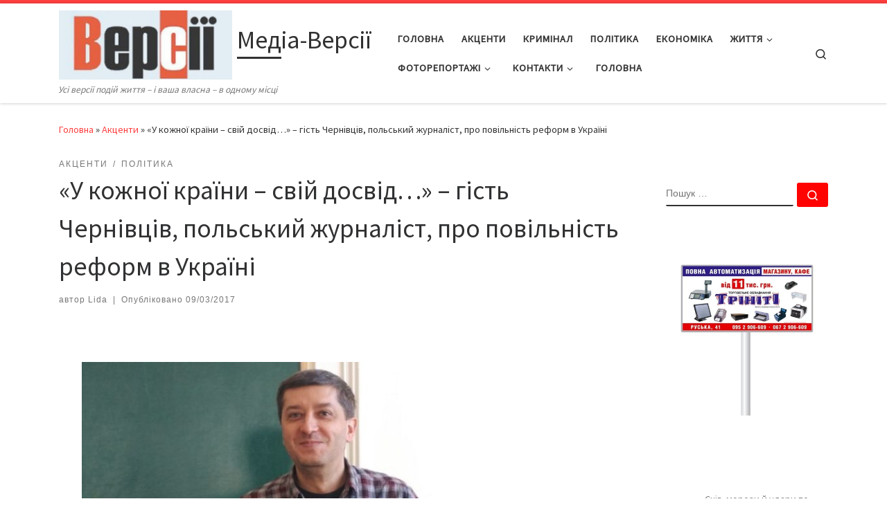

--- FILE ---
content_type: text/html; charset=UTF-8
request_url: https://versii.cv.ua/aktsenti/u-kozhnoyi-krayiny-svij-dosvid-gist-chernivtsiv-polskyj-zhurnalist-pro-povilnist-reform-v-ukrayini/39920.html
body_size: 105481
content:
<!DOCTYPE html>
<!--[if IE 7]>
<html class="ie ie7" lang="uk">
<![endif]-->
<!--[if IE 8]>
<html class="ie ie8" lang="uk">
<![endif]-->
<!--[if !(IE 7) | !(IE 8)  ]><!-->
<html lang="uk" class="no-js">
<!--<![endif]-->
  <head>
  <meta charset="UTF-8" />
  <meta http-equiv="X-UA-Compatible" content="IE=EDGE" />
  <meta name="viewport" content="width=device-width, initial-scale=1.0" />
  <link rel="profile"  href="https://gmpg.org/xfn/11" />
  <link rel="pingback" href="https://versii.cv.ua/xmlrpc.php" />
<script>(function(html){html.className = html.className.replace(/\bno-js\b/,'js')})(document.documentElement);</script>
<meta name='robots' content='index, follow, max-image-preview:large, max-snippet:-1, max-video-preview:-1' />
	<style>img:is([sizes="auto" i], [sizes^="auto," i]) { contain-intrinsic-size: 3000px 1500px }</style>
	
	<!-- This site is optimized with the Yoast SEO plugin v24.0 - https://yoast.com/wordpress/plugins/seo/ -->
	<title>«У кожної країни – свій досвід…» – гість Чернівців, польський журналіст, про повільність реформ в Україні - Медіа-Версії</title>
	<meta name="description" content="Записи Записи новини" />
	<link rel="canonical" href="https://versii.cv.ua/aktsenti/u-kozhnoyi-krayiny-svij-dosvid-gist-chernivtsiv-polskyj-zhurnalist-pro-povilnist-reform-v-ukrayini/39920.html" />
	<meta property="og:locale" content="uk_UA" />
	<meta property="og:type" content="article" />
	<meta property="og:title" content="«У кожної країни – свій досвід…» – гість Чернівців, польський журналіст, про повільність реформ в Україні - Медіа-Версії" />
	<meta property="og:description" content="Записи Записи новини" />
	<meta property="og:url" content="https://versii.cv.ua/aktsenti/u-kozhnoyi-krayiny-svij-dosvid-gist-chernivtsiv-polskyj-zhurnalist-pro-povilnist-reform-v-ukrayini/39920.html" />
	<meta property="og:site_name" content="Медіа-Версії" />
	<meta property="article:publisher" content="https://www.facebook.com/versiicv/?fref=ts" />
	<meta property="article:published_time" content="2017-03-09T15:41:47+00:00" />
	<meta property="og:image" content="https://versii.cv.ua/wp-content/uploads/2017/03/na_vijni.jpg" />
	<meta property="og:image:width" content="960" />
	<meta property="og:image:height" content="639" />
	<meta property="og:image:type" content="image/jpeg" />
	<meta name="author" content="Lida" />
	<meta name="twitter:label1" content="Написано" />
	<meta name="twitter:data1" content="Lida" />
	<script type="application/ld+json" class="yoast-schema-graph">{"@context":"https://schema.org","@graph":[{"@type":"Article","@id":"https://versii.cv.ua/aktsenti/u-kozhnoyi-krayiny-svij-dosvid-gist-chernivtsiv-polskyj-zhurnalist-pro-povilnist-reform-v-ukrayini/39920.html#article","isPartOf":{"@id":"https://versii.cv.ua/aktsenti/u-kozhnoyi-krayiny-svij-dosvid-gist-chernivtsiv-polskyj-zhurnalist-pro-povilnist-reform-v-ukrayini/39920.html"},"author":{"name":"Lida","@id":"https://versii.cv.ua/#/schema/person/fb33b5d0d651927fd5c4b46943fe9b1e"},"headline":"«У кожної країни – свій досвід…» – гість Чернівців, польський журналіст, про повільність реформ в Україні","datePublished":"2017-03-09T15:41:47+00:00","dateModified":"2017-03-09T15:41:47+00:00","mainEntityOfPage":{"@id":"https://versii.cv.ua/aktsenti/u-kozhnoyi-krayiny-svij-dosvid-gist-chernivtsiv-polskyj-zhurnalist-pro-povilnist-reform-v-ukrayini/39920.html"},"wordCount":1868,"commentCount":0,"publisher":{"@id":"https://versii.cv.ua/#organization"},"image":{"@id":"https://versii.cv.ua/aktsenti/u-kozhnoyi-krayiny-svij-dosvid-gist-chernivtsiv-polskyj-zhurnalist-pro-povilnist-reform-v-ukrayini/39920.html#primaryimage"},"thumbnailUrl":"https://versii.cv.ua/wp-content/uploads/2017/03/na_vijni.jpg","keywords":["Крим","міжнародні стосунки","Польща","Пьотр Андрусєчко","Україна"],"articleSection":["Акценти","Політика"],"inLanguage":"uk","potentialAction":[{"@type":"CommentAction","name":"Comment","target":["https://versii.cv.ua/aktsenti/u-kozhnoyi-krayiny-svij-dosvid-gist-chernivtsiv-polskyj-zhurnalist-pro-povilnist-reform-v-ukrayini/39920.html#respond"]}]},{"@type":"WebPage","@id":"https://versii.cv.ua/aktsenti/u-kozhnoyi-krayiny-svij-dosvid-gist-chernivtsiv-polskyj-zhurnalist-pro-povilnist-reform-v-ukrayini/39920.html","url":"https://versii.cv.ua/aktsenti/u-kozhnoyi-krayiny-svij-dosvid-gist-chernivtsiv-polskyj-zhurnalist-pro-povilnist-reform-v-ukrayini/39920.html","name":"«У кожної країни – свій досвід…» – гість Чернівців, польський журналіст, про повільність реформ в Україні - Медіа-Версії","isPartOf":{"@id":"https://versii.cv.ua/#website"},"primaryImageOfPage":{"@id":"https://versii.cv.ua/aktsenti/u-kozhnoyi-krayiny-svij-dosvid-gist-chernivtsiv-polskyj-zhurnalist-pro-povilnist-reform-v-ukrayini/39920.html#primaryimage"},"image":{"@id":"https://versii.cv.ua/aktsenti/u-kozhnoyi-krayiny-svij-dosvid-gist-chernivtsiv-polskyj-zhurnalist-pro-povilnist-reform-v-ukrayini/39920.html#primaryimage"},"thumbnailUrl":"https://versii.cv.ua/wp-content/uploads/2017/03/na_vijni.jpg","datePublished":"2017-03-09T15:41:47+00:00","dateModified":"2017-03-09T15:41:47+00:00","description":"Записи Записи новини","breadcrumb":{"@id":"https://versii.cv.ua/aktsenti/u-kozhnoyi-krayiny-svij-dosvid-gist-chernivtsiv-polskyj-zhurnalist-pro-povilnist-reform-v-ukrayini/39920.html#breadcrumb"},"inLanguage":"uk","potentialAction":[{"@type":"ReadAction","target":["https://versii.cv.ua/aktsenti/u-kozhnoyi-krayiny-svij-dosvid-gist-chernivtsiv-polskyj-zhurnalist-pro-povilnist-reform-v-ukrayini/39920.html"]}]},{"@type":"ImageObject","inLanguage":"uk","@id":"https://versii.cv.ua/aktsenti/u-kozhnoyi-krayiny-svij-dosvid-gist-chernivtsiv-polskyj-zhurnalist-pro-povilnist-reform-v-ukrayini/39920.html#primaryimage","url":"https://versii.cv.ua/wp-content/uploads/2017/03/na_vijni.jpg","contentUrl":"https://versii.cv.ua/wp-content/uploads/2017/03/na_vijni.jpg","width":960,"height":639},{"@type":"BreadcrumbList","@id":"https://versii.cv.ua/aktsenti/u-kozhnoyi-krayiny-svij-dosvid-gist-chernivtsiv-polskyj-zhurnalist-pro-povilnist-reform-v-ukrayini/39920.html#breadcrumb","itemListElement":[{"@type":"ListItem","position":1,"name":"Головна Сторінка","item":"https://versii.cv.ua/"},{"@type":"ListItem","position":2,"name":"«У кожної країни – свій досвід…» – гість Чернівців, польський журналіст, про повільність реформ в Україні"}]},{"@type":"WebSite","@id":"https://versii.cv.ua/#website","url":"https://versii.cv.ua/","name":"Медіа-Версії","description":"Усі версії подій життя - і ваша власна - в одному місці","publisher":{"@id":"https://versii.cv.ua/#organization"},"potentialAction":[{"@type":"SearchAction","target":{"@type":"EntryPoint","urlTemplate":"https://versii.cv.ua/?s={search_term_string}"},"query-input":{"@type":"PropertyValueSpecification","valueRequired":true,"valueName":"search_term_string"}}],"inLanguage":"uk"},{"@type":"Organization","@id":"https://versii.cv.ua/#organization","name":"Медіа-Версії","url":"https://versii.cv.ua/","logo":{"@type":"ImageObject","inLanguage":"uk","@id":"https://versii.cv.ua/#/schema/logo/image/","url":"https://versii.cv.ua/wp-content/uploads/2025/08/cropped-cropped-versiyi-1.jpg","contentUrl":"https://versii.cv.ua/wp-content/uploads/2025/08/cropped-cropped-versiyi-1.jpg","width":512,"height":205,"caption":"Медіа-Версії"},"image":{"@id":"https://versii.cv.ua/#/schema/logo/image/"},"sameAs":["https://www.facebook.com/versiicv/?fref=ts"]},{"@type":"Person","@id":"https://versii.cv.ua/#/schema/person/fb33b5d0d651927fd5c4b46943fe9b1e","name":"Lida","url":"https://versii.cv.ua/author/versii"}]}</script>
	<!-- / Yoast SEO plugin. -->


<link rel="alternate" type="application/rss+xml" title="Медіа-Версії &raquo; стрічка" href="https://versii.cv.ua/feed" />
<link rel="alternate" type="application/rss+xml" title="Медіа-Версії &raquo; Канал коментарів" href="https://versii.cv.ua/comments/feed" />
<link rel="alternate" type="application/rss+xml" title="Медіа-Версії &raquo; «У кожної країни – свій досвід…» – гість Чернівців, польський журналіст, про повільність реформ в Україні Канал коментарів" href="https://versii.cv.ua/aktsenti/u-kozhnoyi-krayiny-svij-dosvid-gist-chernivtsiv-polskyj-zhurnalist-pro-povilnist-reform-v-ukrayini/39920.html/feed" />
<script>
window._wpemojiSettings = {"baseUrl":"https:\/\/s.w.org\/images\/core\/emoji\/15.0.3\/72x72\/","ext":".png","svgUrl":"https:\/\/s.w.org\/images\/core\/emoji\/15.0.3\/svg\/","svgExt":".svg","source":{"concatemoji":"https:\/\/versii.cv.ua\/wp-includes\/js\/wp-emoji-release.min.js?ver=6.7.4"}};
/*! This file is auto-generated */
!function(i,n){var o,s,e;function c(e){try{var t={supportTests:e,timestamp:(new Date).valueOf()};sessionStorage.setItem(o,JSON.stringify(t))}catch(e){}}function p(e,t,n){e.clearRect(0,0,e.canvas.width,e.canvas.height),e.fillText(t,0,0);var t=new Uint32Array(e.getImageData(0,0,e.canvas.width,e.canvas.height).data),r=(e.clearRect(0,0,e.canvas.width,e.canvas.height),e.fillText(n,0,0),new Uint32Array(e.getImageData(0,0,e.canvas.width,e.canvas.height).data));return t.every(function(e,t){return e===r[t]})}function u(e,t,n){switch(t){case"flag":return n(e,"\ud83c\udff3\ufe0f\u200d\u26a7\ufe0f","\ud83c\udff3\ufe0f\u200b\u26a7\ufe0f")?!1:!n(e,"\ud83c\uddfa\ud83c\uddf3","\ud83c\uddfa\u200b\ud83c\uddf3")&&!n(e,"\ud83c\udff4\udb40\udc67\udb40\udc62\udb40\udc65\udb40\udc6e\udb40\udc67\udb40\udc7f","\ud83c\udff4\u200b\udb40\udc67\u200b\udb40\udc62\u200b\udb40\udc65\u200b\udb40\udc6e\u200b\udb40\udc67\u200b\udb40\udc7f");case"emoji":return!n(e,"\ud83d\udc26\u200d\u2b1b","\ud83d\udc26\u200b\u2b1b")}return!1}function f(e,t,n){var r="undefined"!=typeof WorkerGlobalScope&&self instanceof WorkerGlobalScope?new OffscreenCanvas(300,150):i.createElement("canvas"),a=r.getContext("2d",{willReadFrequently:!0}),o=(a.textBaseline="top",a.font="600 32px Arial",{});return e.forEach(function(e){o[e]=t(a,e,n)}),o}function t(e){var t=i.createElement("script");t.src=e,t.defer=!0,i.head.appendChild(t)}"undefined"!=typeof Promise&&(o="wpEmojiSettingsSupports",s=["flag","emoji"],n.supports={everything:!0,everythingExceptFlag:!0},e=new Promise(function(e){i.addEventListener("DOMContentLoaded",e,{once:!0})}),new Promise(function(t){var n=function(){try{var e=JSON.parse(sessionStorage.getItem(o));if("object"==typeof e&&"number"==typeof e.timestamp&&(new Date).valueOf()<e.timestamp+604800&&"object"==typeof e.supportTests)return e.supportTests}catch(e){}return null}();if(!n){if("undefined"!=typeof Worker&&"undefined"!=typeof OffscreenCanvas&&"undefined"!=typeof URL&&URL.createObjectURL&&"undefined"!=typeof Blob)try{var e="postMessage("+f.toString()+"("+[JSON.stringify(s),u.toString(),p.toString()].join(",")+"));",r=new Blob([e],{type:"text/javascript"}),a=new Worker(URL.createObjectURL(r),{name:"wpTestEmojiSupports"});return void(a.onmessage=function(e){c(n=e.data),a.terminate(),t(n)})}catch(e){}c(n=f(s,u,p))}t(n)}).then(function(e){for(var t in e)n.supports[t]=e[t],n.supports.everything=n.supports.everything&&n.supports[t],"flag"!==t&&(n.supports.everythingExceptFlag=n.supports.everythingExceptFlag&&n.supports[t]);n.supports.everythingExceptFlag=n.supports.everythingExceptFlag&&!n.supports.flag,n.DOMReady=!1,n.readyCallback=function(){n.DOMReady=!0}}).then(function(){return e}).then(function(){var e;n.supports.everything||(n.readyCallback(),(e=n.source||{}).concatemoji?t(e.concatemoji):e.wpemoji&&e.twemoji&&(t(e.twemoji),t(e.wpemoji)))}))}((window,document),window._wpemojiSettings);
</script>
<style id='wp-emoji-styles-inline-css'>

	img.wp-smiley, img.emoji {
		display: inline !important;
		border: none !important;
		box-shadow: none !important;
		height: 1em !important;
		width: 1em !important;
		margin: 0 0.07em !important;
		vertical-align: -0.1em !important;
		background: none !important;
		padding: 0 !important;
	}
</style>
<link rel='stylesheet' id='wp-block-library-css' href='https://versii.cv.ua/wp-includes/css/dist/block-library/style.min.css?ver=6.7.4' media='all' />
<style id='classic-theme-styles-inline-css'>
/*! This file is auto-generated */
.wp-block-button__link{color:#fff;background-color:#32373c;border-radius:9999px;box-shadow:none;text-decoration:none;padding:calc(.667em + 2px) calc(1.333em + 2px);font-size:1.125em}.wp-block-file__button{background:#32373c;color:#fff;text-decoration:none}
</style>
<style id='global-styles-inline-css'>
:root{--wp--preset--aspect-ratio--square: 1;--wp--preset--aspect-ratio--4-3: 4/3;--wp--preset--aspect-ratio--3-4: 3/4;--wp--preset--aspect-ratio--3-2: 3/2;--wp--preset--aspect-ratio--2-3: 2/3;--wp--preset--aspect-ratio--16-9: 16/9;--wp--preset--aspect-ratio--9-16: 9/16;--wp--preset--color--black: #000000;--wp--preset--color--cyan-bluish-gray: #abb8c3;--wp--preset--color--white: #ffffff;--wp--preset--color--pale-pink: #f78da7;--wp--preset--color--vivid-red: #cf2e2e;--wp--preset--color--luminous-vivid-orange: #ff6900;--wp--preset--color--luminous-vivid-amber: #fcb900;--wp--preset--color--light-green-cyan: #7bdcb5;--wp--preset--color--vivid-green-cyan: #00d084;--wp--preset--color--pale-cyan-blue: #8ed1fc;--wp--preset--color--vivid-cyan-blue: #0693e3;--wp--preset--color--vivid-purple: #9b51e0;--wp--preset--gradient--vivid-cyan-blue-to-vivid-purple: linear-gradient(135deg,rgba(6,147,227,1) 0%,rgb(155,81,224) 100%);--wp--preset--gradient--light-green-cyan-to-vivid-green-cyan: linear-gradient(135deg,rgb(122,220,180) 0%,rgb(0,208,130) 100%);--wp--preset--gradient--luminous-vivid-amber-to-luminous-vivid-orange: linear-gradient(135deg,rgba(252,185,0,1) 0%,rgba(255,105,0,1) 100%);--wp--preset--gradient--luminous-vivid-orange-to-vivid-red: linear-gradient(135deg,rgba(255,105,0,1) 0%,rgb(207,46,46) 100%);--wp--preset--gradient--very-light-gray-to-cyan-bluish-gray: linear-gradient(135deg,rgb(238,238,238) 0%,rgb(169,184,195) 100%);--wp--preset--gradient--cool-to-warm-spectrum: linear-gradient(135deg,rgb(74,234,220) 0%,rgb(151,120,209) 20%,rgb(207,42,186) 40%,rgb(238,44,130) 60%,rgb(251,105,98) 80%,rgb(254,248,76) 100%);--wp--preset--gradient--blush-light-purple: linear-gradient(135deg,rgb(255,206,236) 0%,rgb(152,150,240) 100%);--wp--preset--gradient--blush-bordeaux: linear-gradient(135deg,rgb(254,205,165) 0%,rgb(254,45,45) 50%,rgb(107,0,62) 100%);--wp--preset--gradient--luminous-dusk: linear-gradient(135deg,rgb(255,203,112) 0%,rgb(199,81,192) 50%,rgb(65,88,208) 100%);--wp--preset--gradient--pale-ocean: linear-gradient(135deg,rgb(255,245,203) 0%,rgb(182,227,212) 50%,rgb(51,167,181) 100%);--wp--preset--gradient--electric-grass: linear-gradient(135deg,rgb(202,248,128) 0%,rgb(113,206,126) 100%);--wp--preset--gradient--midnight: linear-gradient(135deg,rgb(2,3,129) 0%,rgb(40,116,252) 100%);--wp--preset--font-size--small: 13px;--wp--preset--font-size--medium: 20px;--wp--preset--font-size--large: 36px;--wp--preset--font-size--x-large: 42px;--wp--preset--spacing--20: 0.44rem;--wp--preset--spacing--30: 0.67rem;--wp--preset--spacing--40: 1rem;--wp--preset--spacing--50: 1.5rem;--wp--preset--spacing--60: 2.25rem;--wp--preset--spacing--70: 3.38rem;--wp--preset--spacing--80: 5.06rem;--wp--preset--shadow--natural: 6px 6px 9px rgba(0, 0, 0, 0.2);--wp--preset--shadow--deep: 12px 12px 50px rgba(0, 0, 0, 0.4);--wp--preset--shadow--sharp: 6px 6px 0px rgba(0, 0, 0, 0.2);--wp--preset--shadow--outlined: 6px 6px 0px -3px rgba(255, 255, 255, 1), 6px 6px rgba(0, 0, 0, 1);--wp--preset--shadow--crisp: 6px 6px 0px rgba(0, 0, 0, 1);}:where(.is-layout-flex){gap: 0.5em;}:where(.is-layout-grid){gap: 0.5em;}body .is-layout-flex{display: flex;}.is-layout-flex{flex-wrap: wrap;align-items: center;}.is-layout-flex > :is(*, div){margin: 0;}body .is-layout-grid{display: grid;}.is-layout-grid > :is(*, div){margin: 0;}:where(.wp-block-columns.is-layout-flex){gap: 2em;}:where(.wp-block-columns.is-layout-grid){gap: 2em;}:where(.wp-block-post-template.is-layout-flex){gap: 1.25em;}:where(.wp-block-post-template.is-layout-grid){gap: 1.25em;}.has-black-color{color: var(--wp--preset--color--black) !important;}.has-cyan-bluish-gray-color{color: var(--wp--preset--color--cyan-bluish-gray) !important;}.has-white-color{color: var(--wp--preset--color--white) !important;}.has-pale-pink-color{color: var(--wp--preset--color--pale-pink) !important;}.has-vivid-red-color{color: var(--wp--preset--color--vivid-red) !important;}.has-luminous-vivid-orange-color{color: var(--wp--preset--color--luminous-vivid-orange) !important;}.has-luminous-vivid-amber-color{color: var(--wp--preset--color--luminous-vivid-amber) !important;}.has-light-green-cyan-color{color: var(--wp--preset--color--light-green-cyan) !important;}.has-vivid-green-cyan-color{color: var(--wp--preset--color--vivid-green-cyan) !important;}.has-pale-cyan-blue-color{color: var(--wp--preset--color--pale-cyan-blue) !important;}.has-vivid-cyan-blue-color{color: var(--wp--preset--color--vivid-cyan-blue) !important;}.has-vivid-purple-color{color: var(--wp--preset--color--vivid-purple) !important;}.has-black-background-color{background-color: var(--wp--preset--color--black) !important;}.has-cyan-bluish-gray-background-color{background-color: var(--wp--preset--color--cyan-bluish-gray) !important;}.has-white-background-color{background-color: var(--wp--preset--color--white) !important;}.has-pale-pink-background-color{background-color: var(--wp--preset--color--pale-pink) !important;}.has-vivid-red-background-color{background-color: var(--wp--preset--color--vivid-red) !important;}.has-luminous-vivid-orange-background-color{background-color: var(--wp--preset--color--luminous-vivid-orange) !important;}.has-luminous-vivid-amber-background-color{background-color: var(--wp--preset--color--luminous-vivid-amber) !important;}.has-light-green-cyan-background-color{background-color: var(--wp--preset--color--light-green-cyan) !important;}.has-vivid-green-cyan-background-color{background-color: var(--wp--preset--color--vivid-green-cyan) !important;}.has-pale-cyan-blue-background-color{background-color: var(--wp--preset--color--pale-cyan-blue) !important;}.has-vivid-cyan-blue-background-color{background-color: var(--wp--preset--color--vivid-cyan-blue) !important;}.has-vivid-purple-background-color{background-color: var(--wp--preset--color--vivid-purple) !important;}.has-black-border-color{border-color: var(--wp--preset--color--black) !important;}.has-cyan-bluish-gray-border-color{border-color: var(--wp--preset--color--cyan-bluish-gray) !important;}.has-white-border-color{border-color: var(--wp--preset--color--white) !important;}.has-pale-pink-border-color{border-color: var(--wp--preset--color--pale-pink) !important;}.has-vivid-red-border-color{border-color: var(--wp--preset--color--vivid-red) !important;}.has-luminous-vivid-orange-border-color{border-color: var(--wp--preset--color--luminous-vivid-orange) !important;}.has-luminous-vivid-amber-border-color{border-color: var(--wp--preset--color--luminous-vivid-amber) !important;}.has-light-green-cyan-border-color{border-color: var(--wp--preset--color--light-green-cyan) !important;}.has-vivid-green-cyan-border-color{border-color: var(--wp--preset--color--vivid-green-cyan) !important;}.has-pale-cyan-blue-border-color{border-color: var(--wp--preset--color--pale-cyan-blue) !important;}.has-vivid-cyan-blue-border-color{border-color: var(--wp--preset--color--vivid-cyan-blue) !important;}.has-vivid-purple-border-color{border-color: var(--wp--preset--color--vivid-purple) !important;}.has-vivid-cyan-blue-to-vivid-purple-gradient-background{background: var(--wp--preset--gradient--vivid-cyan-blue-to-vivid-purple) !important;}.has-light-green-cyan-to-vivid-green-cyan-gradient-background{background: var(--wp--preset--gradient--light-green-cyan-to-vivid-green-cyan) !important;}.has-luminous-vivid-amber-to-luminous-vivid-orange-gradient-background{background: var(--wp--preset--gradient--luminous-vivid-amber-to-luminous-vivid-orange) !important;}.has-luminous-vivid-orange-to-vivid-red-gradient-background{background: var(--wp--preset--gradient--luminous-vivid-orange-to-vivid-red) !important;}.has-very-light-gray-to-cyan-bluish-gray-gradient-background{background: var(--wp--preset--gradient--very-light-gray-to-cyan-bluish-gray) !important;}.has-cool-to-warm-spectrum-gradient-background{background: var(--wp--preset--gradient--cool-to-warm-spectrum) !important;}.has-blush-light-purple-gradient-background{background: var(--wp--preset--gradient--blush-light-purple) !important;}.has-blush-bordeaux-gradient-background{background: var(--wp--preset--gradient--blush-bordeaux) !important;}.has-luminous-dusk-gradient-background{background: var(--wp--preset--gradient--luminous-dusk) !important;}.has-pale-ocean-gradient-background{background: var(--wp--preset--gradient--pale-ocean) !important;}.has-electric-grass-gradient-background{background: var(--wp--preset--gradient--electric-grass) !important;}.has-midnight-gradient-background{background: var(--wp--preset--gradient--midnight) !important;}.has-small-font-size{font-size: var(--wp--preset--font-size--small) !important;}.has-medium-font-size{font-size: var(--wp--preset--font-size--medium) !important;}.has-large-font-size{font-size: var(--wp--preset--font-size--large) !important;}.has-x-large-font-size{font-size: var(--wp--preset--font-size--x-large) !important;}
:where(.wp-block-post-template.is-layout-flex){gap: 1.25em;}:where(.wp-block-post-template.is-layout-grid){gap: 1.25em;}
:where(.wp-block-columns.is-layout-flex){gap: 2em;}:where(.wp-block-columns.is-layout-grid){gap: 2em;}
:root :where(.wp-block-pullquote){font-size: 1.5em;line-height: 1.6;}
</style>
<link rel='stylesheet' id='customizr-main-css' href='https://versii.cv.ua/wp-content/themes/customizr/assets/front/css/style.min.css?ver=4.4.22' media='all' />
<style id='customizr-main-inline-css'>
::-moz-selection{background-color:#ff3f3f}::selection{background-color:#ff3f3f}a,.btn-skin:active,.btn-skin:focus,.btn-skin:hover,.btn-skin.inverted,.grid-container__classic .post-type__icon,.post-type__icon:hover .icn-format,.grid-container__classic .post-type__icon:hover .icn-format,[class*='grid-container__'] .entry-title a.czr-title:hover,input[type=checkbox]:checked::before{color:#ff3f3f}.czr-css-loader > div ,.btn-skin,.btn-skin:active,.btn-skin:focus,.btn-skin:hover,.btn-skin-h-dark,.btn-skin-h-dark.inverted:active,.btn-skin-h-dark.inverted:focus,.btn-skin-h-dark.inverted:hover{border-color:#ff3f3f}.tc-header.border-top{border-top-color:#ff3f3f}[class*='grid-container__'] .entry-title a:hover::after,.grid-container__classic .post-type__icon,.btn-skin,.btn-skin.inverted:active,.btn-skin.inverted:focus,.btn-skin.inverted:hover,.btn-skin-h-dark,.btn-skin-h-dark.inverted:active,.btn-skin-h-dark.inverted:focus,.btn-skin-h-dark.inverted:hover,.sidebar .widget-title::after,input[type=radio]:checked::before{background-color:#ff3f3f}.btn-skin-light:active,.btn-skin-light:focus,.btn-skin-light:hover,.btn-skin-light.inverted{color:#ff8c8c}input:not([type='submit']):not([type='button']):not([type='number']):not([type='checkbox']):not([type='radio']):focus,textarea:focus,.btn-skin-light,.btn-skin-light.inverted,.btn-skin-light:active,.btn-skin-light:focus,.btn-skin-light:hover,.btn-skin-light.inverted:active,.btn-skin-light.inverted:focus,.btn-skin-light.inverted:hover{border-color:#ff8c8c}.btn-skin-light,.btn-skin-light.inverted:active,.btn-skin-light.inverted:focus,.btn-skin-light.inverted:hover{background-color:#ff8c8c}.btn-skin-lightest:active,.btn-skin-lightest:focus,.btn-skin-lightest:hover,.btn-skin-lightest.inverted{color:#ffa5a5}.btn-skin-lightest,.btn-skin-lightest.inverted,.btn-skin-lightest:active,.btn-skin-lightest:focus,.btn-skin-lightest:hover,.btn-skin-lightest.inverted:active,.btn-skin-lightest.inverted:focus,.btn-skin-lightest.inverted:hover{border-color:#ffa5a5}.btn-skin-lightest,.btn-skin-lightest.inverted:active,.btn-skin-lightest.inverted:focus,.btn-skin-lightest.inverted:hover{background-color:#ffa5a5}.pagination,a:hover,a:focus,a:active,.btn-skin-dark:active,.btn-skin-dark:focus,.btn-skin-dark:hover,.btn-skin-dark.inverted,.btn-skin-dark-oh:active,.btn-skin-dark-oh:focus,.btn-skin-dark-oh:hover,.post-info a:not(.btn):hover,.grid-container__classic .post-type__icon .icn-format,[class*='grid-container__'] .hover .entry-title a,.widget-area a:not(.btn):hover,a.czr-format-link:hover,.format-link.hover a.czr-format-link,button[type=submit]:hover,button[type=submit]:active,button[type=submit]:focus,input[type=submit]:hover,input[type=submit]:active,input[type=submit]:focus,.tabs .nav-link:hover,.tabs .nav-link.active,.tabs .nav-link.active:hover,.tabs .nav-link.active:focus{color:#ff0202}.grid-container__classic.tc-grid-border .grid__item,.btn-skin-dark,.btn-skin-dark.inverted,button[type=submit],input[type=submit],.btn-skin-dark:active,.btn-skin-dark:focus,.btn-skin-dark:hover,.btn-skin-dark.inverted:active,.btn-skin-dark.inverted:focus,.btn-skin-dark.inverted:hover,.btn-skin-h-dark:active,.btn-skin-h-dark:focus,.btn-skin-h-dark:hover,.btn-skin-h-dark.inverted,.btn-skin-h-dark.inverted,.btn-skin-h-dark.inverted,.btn-skin-dark-oh:active,.btn-skin-dark-oh:focus,.btn-skin-dark-oh:hover,.btn-skin-dark-oh.inverted:active,.btn-skin-dark-oh.inverted:focus,.btn-skin-dark-oh.inverted:hover,button[type=submit]:hover,button[type=submit]:active,button[type=submit]:focus,input[type=submit]:hover,input[type=submit]:active,input[type=submit]:focus{border-color:#ff0202}.btn-skin-dark,.btn-skin-dark.inverted:active,.btn-skin-dark.inverted:focus,.btn-skin-dark.inverted:hover,.btn-skin-h-dark:active,.btn-skin-h-dark:focus,.btn-skin-h-dark:hover,.btn-skin-h-dark.inverted,.btn-skin-h-dark.inverted,.btn-skin-h-dark.inverted,.btn-skin-dark-oh.inverted:active,.btn-skin-dark-oh.inverted:focus,.btn-skin-dark-oh.inverted:hover,.grid-container__classic .post-type__icon:hover,button[type=submit],input[type=submit],.czr-link-hover-underline .widgets-list-layout-links a:not(.btn)::before,.czr-link-hover-underline .widget_archive a:not(.btn)::before,.czr-link-hover-underline .widget_nav_menu a:not(.btn)::before,.czr-link-hover-underline .widget_rss ul a:not(.btn)::before,.czr-link-hover-underline .widget_recent_entries a:not(.btn)::before,.czr-link-hover-underline .widget_categories a:not(.btn)::before,.czr-link-hover-underline .widget_meta a:not(.btn)::before,.czr-link-hover-underline .widget_recent_comments a:not(.btn)::before,.czr-link-hover-underline .widget_pages a:not(.btn)::before,.czr-link-hover-underline .widget_calendar a:not(.btn)::before,[class*='grid-container__'] .hover .entry-title a::after,a.czr-format-link::before,.comment-author a::before,.comment-link::before,.tabs .nav-link.active::before{background-color:#ff0202}.btn-skin-dark-shaded:active,.btn-skin-dark-shaded:focus,.btn-skin-dark-shaded:hover,.btn-skin-dark-shaded.inverted{background-color:rgba(255,2,2,0.2)}.btn-skin-dark-shaded,.btn-skin-dark-shaded.inverted:active,.btn-skin-dark-shaded.inverted:focus,.btn-skin-dark-shaded.inverted:hover{background-color:rgba(255,2,2,0.8)}
.tc-header.border-top { border-top-width: 5px; border-top-style: solid }
#czr-push-footer { display: none; visibility: hidden; }
        .czr-sticky-footer #czr-push-footer.sticky-footer-enabled { display: block; }
        
</style>
<script src="https://versii.cv.ua/wp-includes/js/jquery/jquery.min.js?ver=3.7.1" id="jquery-core-js"></script>
<script src="https://versii.cv.ua/wp-includes/js/jquery/jquery-migrate.min.js?ver=3.4.1" id="jquery-migrate-js"></script>
<script src="https://versii.cv.ua/wp-includes/js/underscore.min.js?ver=1.13.7" id="underscore-js"></script>
<script id="czr-init-js-extra">
var CZRParams = {"assetsPath":"https:\/\/versii.cv.ua\/wp-content\/themes\/customizr\/assets\/front\/","mainScriptUrl":"https:\/\/versii.cv.ua\/wp-content\/themes\/customizr\/assets\/front\/js\/tc-scripts.min.js?4.4.22","deferFontAwesome":"1","fontAwesomeUrl":"https:\/\/versii.cv.ua\/wp-content\/themes\/customizr\/assets\/shared\/fonts\/fa\/css\/fontawesome-all.min.css?4.4.22","_disabled":[],"centerSliderImg":"1","isLightBoxEnabled":"1","SmoothScroll":{"Enabled":true,"Options":{"touchpadSupport":false}},"isAnchorScrollEnabled":"","anchorSmoothScrollExclude":{"simple":["[class*=edd]",".carousel-control","[data-toggle=\"modal\"]","[data-toggle=\"dropdown\"]","[data-toggle=\"czr-dropdown\"]","[data-toggle=\"tooltip\"]","[data-toggle=\"popover\"]","[data-toggle=\"collapse\"]","[data-toggle=\"czr-collapse\"]","[data-toggle=\"tab\"]","[data-toggle=\"pill\"]","[data-toggle=\"czr-pill\"]","[class*=upme]","[class*=um-]"],"deep":{"classes":[],"ids":[]}},"timerOnScrollAllBrowsers":"1","centerAllImg":"1","HasComments":"","LoadModernizr":"1","stickyHeader":"","extLinksStyle":"","extLinksTargetExt":"","extLinksSkipSelectors":{"classes":["btn","button"],"ids":[]},"dropcapEnabled":"","dropcapWhere":{"post":"","page":""},"dropcapMinWords":"","dropcapSkipSelectors":{"tags":["IMG","IFRAME","H1","H2","H3","H4","H5","H6","BLOCKQUOTE","UL","OL"],"classes":["btn"],"id":[]},"imgSmartLoadEnabled":"1","imgSmartLoadOpts":{"parentSelectors":["[class*=grid-container], .article-container",".__before_main_wrapper",".widget-front",".post-related-articles",".tc-singular-thumbnail-wrapper",".sek-module-inner"],"opts":{"excludeImg":[".tc-holder-img"]}},"imgSmartLoadsForSliders":"1","pluginCompats":[],"isWPMobile":"","menuStickyUserSettings":{"desktop":"stick_up","mobile":"stick_up"},"adminAjaxUrl":"https:\/\/versii.cv.ua\/wp-admin\/admin-ajax.php","ajaxUrl":"https:\/\/versii.cv.ua\/?czrajax=1","frontNonce":{"id":"CZRFrontNonce","handle":"e60b4b0ca1"},"isDevMode":"","isModernStyle":"1","i18n":{"Permanently dismiss":"Permanently dismiss"},"frontNotifications":{"welcome":{"enabled":false,"content":"","dismissAction":"dismiss_welcome_note_front"}},"preloadGfonts":"1","googleFonts":"Source+Sans+Pro","version":"4.4.22"};
</script>
<script src="https://versii.cv.ua/wp-content/themes/customizr/assets/front/js/tc-init.min.js?ver=4.4.22" id="czr-init-js"></script>
<script src="https://versii.cv.ua/wp-content/themes/customizr/assets/front/js/libs/modernizr.min.js?ver=4.4.22" id="modernizr-js"></script>
<link rel="https://api.w.org/" href="https://versii.cv.ua/wp-json/" /><link rel="alternate" title="JSON" type="application/json" href="https://versii.cv.ua/wp-json/wp/v2/posts/39920" /><link rel="EditURI" type="application/rsd+xml" title="RSD" href="https://versii.cv.ua/xmlrpc.php?rsd" />
<meta name="generator" content="WordPress 6.7.4" />
<link rel='shortlink' href='https://versii.cv.ua/?p=39920' />
<link rel="alternate" title="oEmbed (JSON)" type="application/json+oembed" href="https://versii.cv.ua/wp-json/oembed/1.0/embed?url=https%3A%2F%2Fversii.cv.ua%2Faktsenti%2Fu-kozhnoyi-krayiny-svij-dosvid-gist-chernivtsiv-polskyj-zhurnalist-pro-povilnist-reform-v-ukrayini%2F39920.html" />
<link rel="alternate" title="oEmbed (XML)" type="text/xml+oembed" href="https://versii.cv.ua/wp-json/oembed/1.0/embed?url=https%3A%2F%2Fversii.cv.ua%2Faktsenti%2Fu-kozhnoyi-krayiny-svij-dosvid-gist-chernivtsiv-polskyj-zhurnalist-pro-povilnist-reform-v-ukrayini%2F39920.html&#038;format=xml" />
		<script>
			document.documentElement.className = document.documentElement.className.replace('no-js', 'js');
		</script>
				<style>
			.no-js img.lazyload {
				display: none;
			}

			figure.wp-block-image img.lazyloading {
				min-width: 150px;
			}

						.lazyload, .lazyloading {
				opacity: 0;
			}

			.lazyloaded {
				opacity: 1;
				transition: opacity 400ms;
				transition-delay: 0ms;
			}

					</style>
		              <link rel="preload" as="font" type="font/woff2" href="https://versii.cv.ua/wp-content/themes/customizr/assets/shared/fonts/customizr/customizr.woff2?128396981" crossorigin="anonymous"/>
            <link rel="icon" href="https://versii.cv.ua/wp-content/uploads/2025/08/cropped-versiyi-1-32x32.jpg" sizes="32x32" />
<link rel="icon" href="https://versii.cv.ua/wp-content/uploads/2025/08/cropped-versiyi-1-192x192.jpg" sizes="192x192" />
<link rel="apple-touch-icon" href="https://versii.cv.ua/wp-content/uploads/2025/08/cropped-versiyi-1-180x180.jpg" />
<meta name="msapplication-TileImage" content="https://versii.cv.ua/wp-content/uploads/2025/08/cropped-versiyi-1-270x270.jpg" />
</head>

  <body data-rsssl=1 class="post-template-default single single-post postid-39920 single-format-standard wp-custom-logo wp-embed-responsive czr-link-hover-underline header-skin-light footer-skin-dark czr-r-sidebar tc-center-images czr-full-layout customizr-4-4-22 czr-sticky-footer">
          <a class="screen-reader-text skip-link" href="#content">Перейти до вмісту</a>
    
    
    <div id="tc-page-wrap" class="">

      <header class="tpnav-header__header tc-header sl-logo_left sticky-brand-shrink-on sticky-transparent border-top czr-submenu-fade czr-submenu-move" >
        <div class="primary-navbar__wrapper d-none d-lg-block has-horizontal-menu has-branding-aside desktop-sticky" >
  <div class="container">
    <div class="row align-items-center flex-row primary-navbar__row">
      <div class="branding__container col col-auto" >
  <div class="branding align-items-center flex-column ">
    <div class="branding-row d-flex flex-row align-items-center align-self-start">
      <div class="navbar-brand col-auto " >
  <a class="navbar-brand-sitelogo" href="https://versii.cv.ua/"  aria-label="Медіа-Версії | Усі версії подій життя &#8211; і ваша власна &#8211; в одному місці" >
    <img data-src="https://versii.cv.ua/wp-content/uploads/2025/08/cropped-cropped-versiyi-1.jpg" alt="Повернутись на головну" width="512" height="205" style="--smush-placeholder-width: 512px; --smush-placeholder-aspect-ratio: 512/205;max-width:250px;max-height:100px" data-no-retina src="[data-uri]" class="lazyload"><noscript><img data-src="https://versii.cv.ua/wp-content/uploads/2025/08/cropped-cropped-versiyi-1.jpg" alt="Повернутись на головну" width="512" height="205" style="--smush-placeholder-width: 512px; --smush-placeholder-aspect-ratio: 512/205;max-width:250px;max-height:100px" data-no-retina src="[data-uri]" class="lazyload"><noscript><img src="https://versii.cv.ua/wp-content/uploads/2025/08/cropped-cropped-versiyi-1.jpg" alt="Повернутись на головну" class="" width="512" height="205" style="max-width:250px;max-height:100px" data-no-retina></noscript></noscript>  </a>
</div>
          <div class="branding-aside col-auto flex-column d-flex">
          <span class="navbar-brand col-auto " >
    <a class="navbar-brand-sitename  czr-underline" href="https://versii.cv.ua/">
    <span>Медіа-Версії</span>
  </a>
</span>
          </div>
                </div>
    <span class="header-tagline " >
  Усі версії подій життя &#8211; і ваша власна &#8211; в одному місці</span>

  </div>
</div>
      <div class="primary-nav__container justify-content-lg-around col col-lg-auto flex-lg-column" >
  <div class="primary-nav__wrapper flex-lg-row align-items-center justify-content-end">
              <nav class="primary-nav__nav col" id="primary-nav">
          <div class="nav__menu-wrapper primary-nav__menu-wrapper justify-content-end czr-open-on-hover" >
<ul id="main-menu" class="primary-nav__menu regular-nav nav__menu nav"><li id="menu-item-39505" class="menu-item menu-item-type-custom menu-item-object-custom menu-item-home menu-item-39505"><a href="https://versii.cv.ua" class="nav__link"><span class="nav__title">Головна</span></a></li>
<li id="menu-item-39514" class="menu-item menu-item-type-taxonomy menu-item-object-category current-post-ancestor current-menu-parent current-post-parent current-active menu-item-39514"><a href="https://versii.cv.ua/category/aktsenti" class="nav__link"><span class="nav__title">Акценти</span></a></li>
<li id="menu-item-39508" class="menu-item menu-item-type-taxonomy menu-item-object-category menu-item-39508"><a href="https://versii.cv.ua/category/kryminal" class="nav__link"><span class="nav__title">Кримінал</span></a></li>
<li id="menu-item-39510" class="menu-item menu-item-type-taxonomy menu-item-object-category current-post-ancestor current-menu-parent current-post-parent current-active menu-item-39510"><a href="https://versii.cv.ua/category/polityka" class="nav__link"><span class="nav__title">Політика</span></a></li>
<li id="menu-item-39509" class="menu-item menu-item-type-taxonomy menu-item-object-category menu-item-39509"><a href="https://versii.cv.ua/category/ekonomichni" class="nav__link"><span class="nav__title">Економіка</span></a></li>
<li id="menu-item-39511" class="menu-item menu-item-type-taxonomy menu-item-object-category menu-item-has-children czr-dropdown menu-item-39511"><a data-toggle="czr-dropdown" aria-haspopup="true" aria-expanded="false" href="https://versii.cv.ua/category/zhyttya" class="nav__link"><span class="nav__title">Життя</span><span class="caret__dropdown-toggler"><i class="icn-down-small"></i></span></a>
<ul class="dropdown-menu czr-dropdown-menu">
	<li id="menu-item-39506" class="menu-item menu-item-type-taxonomy menu-item-object-category dropdown-item menu-item-39506"><a href="https://versii.cv.ua/category/ozdorovchi" class="nav__link"><span class="nav__title">Здоров&#8217;я</span></a></li>
	<li id="menu-item-39513" class="menu-item menu-item-type-taxonomy menu-item-object-category dropdown-item menu-item-39513"><a href="https://versii.cv.ua/category/kultura" class="nav__link"><span class="nav__title">Культура</span></a></li>
	<li id="menu-item-39512" class="menu-item menu-item-type-taxonomy menu-item-object-category dropdown-item menu-item-39512"><a href="https://versii.cv.ua/category/rozvahy" class="nav__link"><span class="nav__title">Розваги</span></a></li>
</ul>
</li>
<li id="menu-item-39507" class="menu-item menu-item-type-taxonomy menu-item-object-category menu-item-has-children czr-dropdown menu-item-39507"><a data-toggle="czr-dropdown" aria-haspopup="true" aria-expanded="false" href="https://versii.cv.ua/category/foto" class="nav__link"><span class="nav__title">Фоторепортажі</span><span class="caret__dropdown-toggler"><i class="icn-down-small"></i></span></a>
<ul class="dropdown-menu czr-dropdown-menu">
	<li id="menu-item-39550" class="menu-item menu-item-type-post_type menu-item-object-page dropdown-item menu-item-39550"><a href="https://versii.cv.ua/foto" class="nav__link"><span class="nav__title">Фото</span></a></li>
</ul>
</li>
<li id="menu-item-39542" class="h2 strong- strongstrong strong E-mail strongspan stylecolor 0000ffreklamaversiiukrnetspanstrong h2a classwp-caption title- hrefhttpversiicvuaipage_id9288-ah2 span 000000strongspan ff0000 spanstrongspan strong58000 strong380 372 57-19-35strong 0000ffversiiukrnetspanstrong strong32726216strong strong26004017113743strong 356271 a titleversiicvua hrefhttpversiicvua target_blankhttpversiicvuaah2 menu-item menu-item-type-post_type menu-item-object-page menu-item-has-children czr-dropdown menu-item-39542"><a data-toggle="czr-dropdown" aria-haspopup="true" aria-expanded="false" rel="h2  h2 strong- strongstrong strong  E-mail strongspan stylecolor 0000ffreklamaversiiukrnetspanstrong h2a classwp-caption title- hrefhttpversiicvuaipage_id9288-ah2 span stylecolor 000000strongspan stylecolor ff0000 spanstrongspan  strong58000      strong   strong380 372 57-19-35strong E-mail strongspan stylecolor 0000ffversiiukrnetspanstrong  span stylecolor 000000strongspan stylecolor ff0000 spanstrongspan  strong strong   strong32726216strong  strong26004017113743strong     356271 h2 a classwp-caption titleversiicvua hrefhttpversiicvua target_blankhttpversiicvuaah2" href="https://versii.cv.ua/lyst-do-redaktsiji" title="Редакція газети “Версії” Шеф-редактор Людмила Чередарик  E-mail: reklamaversii@ukr.net ПРАЙС-ЛИСТ Адреса редакції:  58000, м. Чернівці, вул. , ,   тел./факс +380 (372) 57-19-35 E-mail: versii@ukr.net  Наші реквізити:  МПП “ВЕРСІЇ” Код ЕДРПО 32726216 п/рах. 26004017113743 в ЧФ «УКРЕКСІМБАНК» МФО 356271 Сайт https://versii.cv.ua" class="nav__link"><span class="nav__title">Контакти</span><span class="caret__dropdown-toggler"><i class="icn-down-small"></i></span></a>
<ul class="dropdown-menu czr-dropdown-menu">
	<li id="menu-item-39549" class="menu-item menu-item-type-post_type menu-item-object-page dropdown-item menu-item-39549"><a href="https://versii.cv.ua/arhiv-versiyi-pdf-2014" class="nav__link"><span class="nav__title">Архів «Версії» (pdf)</span></a></li>
	<li id="menu-item-39570" class="menu-item menu-item-type-post_type menu-item-object-page dropdown-item menu-item-39570"><a href="https://versii.cv.ua/prajs-lyst" class="nav__link"><span class="nav__title">Прайс-лист</span></a></li>
</ul>
</li>
<li id="menu-item-67727" class="menu-item menu-item-type-post_type menu-item-object-page menu-item-67727"><a href="https://versii.cv.ua/foto/golovna" class="nav__link"><span class="nav__title">Головна</span></a></li>
</ul></div>        </nav>
    <div class="primary-nav__utils nav__utils col-auto" >
    <ul class="nav utils flex-row flex-nowrap regular-nav">
      <li class="nav__search " >
  <a href="#" class="search-toggle_btn icn-search czr-overlay-toggle_btn"  aria-expanded="false"><span class="sr-only">Search</span></a>
        <div class="czr-search-expand">
      <div class="czr-search-expand-inner"><div class="search-form__container " >
  <form action="https://versii.cv.ua/" method="get" class="czr-form search-form">
    <div class="form-group czr-focus">
            <label for="s-6965f7d413f65" id="lsearch-6965f7d413f65">
        <span class="screen-reader-text">Пошук</span>
        <input id="s-6965f7d413f65" class="form-control czr-search-field" name="s" type="search" value="" aria-describedby="lsearch-6965f7d413f65" placeholder="Пошук &hellip;">
      </label>
      <button type="submit" class="button"><i class="icn-search"></i><span class="screen-reader-text">Пошук &hellip;</span></button>
    </div>
  </form>
</div></div>
    </div>
    </li>
    </ul>
</div>  </div>
</div>
    </div>
  </div>
</div>    <div class="mobile-navbar__wrapper d-lg-none mobile-sticky" >
    <div class="branding__container justify-content-between align-items-center container" >
  <div class="branding flex-column">
    <div class="branding-row d-flex align-self-start flex-row align-items-center">
      <div class="navbar-brand col-auto " >
  <a class="navbar-brand-sitelogo" href="https://versii.cv.ua/"  aria-label="Медіа-Версії | Усі версії подій життя &#8211; і ваша власна &#8211; в одному місці" >
    <img data-src="https://versii.cv.ua/wp-content/uploads/2025/08/cropped-cropped-versiyi-1.jpg" alt="Повернутись на головну" width="512" height="205" style="--smush-placeholder-width: 512px; --smush-placeholder-aspect-ratio: 512/205;max-width:250px;max-height:100px" data-no-retina src="[data-uri]" class="lazyload"><noscript><img data-src="https://versii.cv.ua/wp-content/uploads/2025/08/cropped-cropped-versiyi-1.jpg" alt="Повернутись на головну" width="512" height="205" style="--smush-placeholder-width: 512px; --smush-placeholder-aspect-ratio: 512/205;max-width:250px;max-height:100px" data-no-retina src="[data-uri]" class="lazyload"><noscript><img src="https://versii.cv.ua/wp-content/uploads/2025/08/cropped-cropped-versiyi-1.jpg" alt="Повернутись на головну" class="" width="512" height="205" style="max-width:250px;max-height:100px" data-no-retina></noscript></noscript>  </a>
</div>
            <div class="branding-aside col-auto">
              <span class="navbar-brand col-auto " >
    <a class="navbar-brand-sitename  czr-underline" href="https://versii.cv.ua/">
    <span>Медіа-Версії</span>
  </a>
</span>
            </div>
            </div>
      </div>
  <div class="mobile-utils__wrapper nav__utils regular-nav">
    <ul class="nav utils row flex-row flex-nowrap">
      <li class="nav__search " >
  <a href="#" class="search-toggle_btn icn-search czr-dropdown" data-aria-haspopup="true" aria-expanded="false"><span class="sr-only">Search</span></a>
        <div class="czr-search-expand">
      <div class="czr-search-expand-inner"><div class="search-form__container " >
  <form action="https://versii.cv.ua/" method="get" class="czr-form search-form">
    <div class="form-group czr-focus">
            <label for="s-6965f7d4143b9" id="lsearch-6965f7d4143b9">
        <span class="screen-reader-text">Пошук</span>
        <input id="s-6965f7d4143b9" class="form-control czr-search-field" name="s" type="search" value="" aria-describedby="lsearch-6965f7d4143b9" placeholder="Пошук &hellip;">
      </label>
      <button type="submit" class="button"><i class="icn-search"></i><span class="screen-reader-text">Пошук &hellip;</span></button>
    </div>
  </form>
</div></div>
    </div>
        <ul class="dropdown-menu czr-dropdown-menu">
      <li class="header-search__container container">
  <div class="search-form__container " >
  <form action="https://versii.cv.ua/" method="get" class="czr-form search-form">
    <div class="form-group czr-focus">
            <label for="s-6965f7d4144d4" id="lsearch-6965f7d4144d4">
        <span class="screen-reader-text">Пошук</span>
        <input id="s-6965f7d4144d4" class="form-control czr-search-field" name="s" type="search" value="" aria-describedby="lsearch-6965f7d4144d4" placeholder="Пошук &hellip;">
      </label>
      <button type="submit" class="button"><i class="icn-search"></i><span class="screen-reader-text">Пошук &hellip;</span></button>
    </div>
  </form>
</div></li>    </ul>
  </li>
<li class="hamburger-toggler__container " >
  <button class="ham-toggler-menu czr-collapsed" data-toggle="czr-collapse" data-target="#mobile-nav"><span class="ham__toggler-span-wrapper"><span class="line line-1"></span><span class="line line-2"></span><span class="line line-3"></span></span><span class="screen-reader-text">Меню</span></button>
</li>
    </ul>
  </div>
</div>
<div class="mobile-nav__container " >
   <nav class="mobile-nav__nav flex-column czr-collapse" id="mobile-nav">
      <div class="mobile-nav__inner container">
      <div class="nav__menu-wrapper mobile-nav__menu-wrapper czr-open-on-click" >
<ul id="mobile-nav-menu" class="mobile-nav__menu vertical-nav nav__menu flex-column nav"><li class="menu-item menu-item-type-custom menu-item-object-custom menu-item-home menu-item-39505"><a href="https://versii.cv.ua" class="nav__link"><span class="nav__title">Головна</span></a></li>
<li class="menu-item menu-item-type-taxonomy menu-item-object-category current-post-ancestor current-menu-parent current-post-parent current-active menu-item-39514"><a href="https://versii.cv.ua/category/aktsenti" class="nav__link"><span class="nav__title">Акценти</span></a></li>
<li class="menu-item menu-item-type-taxonomy menu-item-object-category menu-item-39508"><a href="https://versii.cv.ua/category/kryminal" class="nav__link"><span class="nav__title">Кримінал</span></a></li>
<li class="menu-item menu-item-type-taxonomy menu-item-object-category current-post-ancestor current-menu-parent current-post-parent current-active menu-item-39510"><a href="https://versii.cv.ua/category/polityka" class="nav__link"><span class="nav__title">Політика</span></a></li>
<li class="menu-item menu-item-type-taxonomy menu-item-object-category menu-item-39509"><a href="https://versii.cv.ua/category/ekonomichni" class="nav__link"><span class="nav__title">Економіка</span></a></li>
<li class="menu-item menu-item-type-taxonomy menu-item-object-category menu-item-has-children czr-dropdown menu-item-39511"><span class="display-flex nav__link-wrapper align-items-start"><a href="https://versii.cv.ua/category/zhyttya" class="nav__link"><span class="nav__title">Життя</span></a><button data-toggle="czr-dropdown" aria-haspopup="true" aria-expanded="false" class="caret__dropdown-toggler czr-btn-link"><i class="icn-down-small"></i></button></span>
<ul class="dropdown-menu czr-dropdown-menu">
	<li class="menu-item menu-item-type-taxonomy menu-item-object-category dropdown-item menu-item-39506"><a href="https://versii.cv.ua/category/ozdorovchi" class="nav__link"><span class="nav__title">Здоров&#8217;я</span></a></li>
	<li class="menu-item menu-item-type-taxonomy menu-item-object-category dropdown-item menu-item-39513"><a href="https://versii.cv.ua/category/kultura" class="nav__link"><span class="nav__title">Культура</span></a></li>
	<li class="menu-item menu-item-type-taxonomy menu-item-object-category dropdown-item menu-item-39512"><a href="https://versii.cv.ua/category/rozvahy" class="nav__link"><span class="nav__title">Розваги</span></a></li>
</ul>
</li>
<li class="menu-item menu-item-type-taxonomy menu-item-object-category menu-item-has-children czr-dropdown menu-item-39507"><span class="display-flex nav__link-wrapper align-items-start"><a href="https://versii.cv.ua/category/foto" class="nav__link"><span class="nav__title">Фоторепортажі</span></a><button data-toggle="czr-dropdown" aria-haspopup="true" aria-expanded="false" class="caret__dropdown-toggler czr-btn-link"><i class="icn-down-small"></i></button></span>
<ul class="dropdown-menu czr-dropdown-menu">
	<li class="menu-item menu-item-type-post_type menu-item-object-page dropdown-item menu-item-39550"><a href="https://versii.cv.ua/foto" class="nav__link"><span class="nav__title">Фото</span></a></li>
</ul>
</li>
<li class="h2 strong- strongstrong strong E-mail strongspan stylecolor 0000ffreklamaversiiukrnetspanstrong h2a classwp-caption title- hrefhttpversiicvuaipage_id9288-ah2 span 000000strongspan ff0000 spanstrongspan strong58000 strong380 372 57-19-35strong 0000ffversiiukrnetspanstrong strong32726216strong strong26004017113743strong 356271 a titleversiicvua hrefhttpversiicvua target_blankhttpversiicvuaah2 menu-item menu-item-type-post_type menu-item-object-page menu-item-has-children czr-dropdown menu-item-39542"><span class="display-flex nav__link-wrapper align-items-start"><a rel="h2  h2 strong- strongstrong strong  E-mail strongspan stylecolor 0000ffreklamaversiiukrnetspanstrong h2a classwp-caption title- hrefhttpversiicvuaipage_id9288-ah2 span stylecolor 000000strongspan stylecolor ff0000 spanstrongspan  strong58000      strong   strong380 372 57-19-35strong E-mail strongspan stylecolor 0000ffversiiukrnetspanstrong  span stylecolor 000000strongspan stylecolor ff0000 spanstrongspan  strong strong   strong32726216strong  strong26004017113743strong     356271 h2 a classwp-caption titleversiicvua hrefhttpversiicvua target_blankhttpversiicvuaah2" href="https://versii.cv.ua/lyst-do-redaktsiji" title="Редакція газети “Версії” Шеф-редактор Людмила Чередарик  E-mail: reklamaversii@ukr.net ПРАЙС-ЛИСТ Адреса редакції:  58000, м. Чернівці, вул. , ,   тел./факс +380 (372) 57-19-35 E-mail: versii@ukr.net  Наші реквізити:  МПП “ВЕРСІЇ” Код ЕДРПО 32726216 п/рах. 26004017113743 в ЧФ «УКРЕКСІМБАНК» МФО 356271 Сайт https://versii.cv.ua" class="nav__link"><span class="nav__title">Контакти</span></a><button data-toggle="czr-dropdown" aria-haspopup="true" aria-expanded="false" class="caret__dropdown-toggler czr-btn-link"><i class="icn-down-small"></i></button></span>
<ul class="dropdown-menu czr-dropdown-menu">
	<li class="menu-item menu-item-type-post_type menu-item-object-page dropdown-item menu-item-39549"><a href="https://versii.cv.ua/arhiv-versiyi-pdf-2014" class="nav__link"><span class="nav__title">Архів «Версії» (pdf)</span></a></li>
	<li class="menu-item menu-item-type-post_type menu-item-object-page dropdown-item menu-item-39570"><a href="https://versii.cv.ua/prajs-lyst" class="nav__link"><span class="nav__title">Прайс-лист</span></a></li>
</ul>
</li>
<li class="menu-item menu-item-type-post_type menu-item-object-page menu-item-67727"><a href="https://versii.cv.ua/foto/golovna" class="nav__link"><span class="nav__title">Головна</span></a></li>
</ul></div>      </div>
  </nav>
</div></div></header>


  
    <div id="main-wrapper" class="section">

                      

          <div class="czr-hot-crumble container page-breadcrumbs" role="navigation" >
  <div class="row">
        <nav class="breadcrumbs col-12"><span class="trail-begin"><a href="https://versii.cv.ua" title="Медіа-Версії" rel="home" class="trail-begin">Головна</a></span> <span class="sep">&raquo;</span> <a href="https://versii.cv.ua/category/aktsenti" title="Акценти">Акценти</a> <span class="sep">&raquo;</span> <span class="trail-end">«У кожної країни – свій досвід…» – гість Чернівців, польський журналіст, про повільність реформ в Україні</span></nav>  </div>
</div>
          <div class="container" role="main">

            
            <div class="flex-row row column-content-wrapper">

                
                <div id="content" class="col-12 col-md-9 article-container">

                  <article id="post-39920" class="post-39920 post type-post status-publish format-standard has-post-thumbnail category-aktsenti category-polityka tag-krim tag-mizhnarodni-stosunky tag-pol-shha tag-potr-andrusyechko tag-ukrajina czr-hentry" >
    <header class="entry-header " >
  <div class="entry-header-inner">
                <div class="tax__container post-info entry-meta">
          <a class="tax__link" href="https://versii.cv.ua/category/aktsenti" title="Подивитись всі публікації в Акценти"> <span>Акценти</span> </a><a class="tax__link" href="https://versii.cv.ua/category/polityka" title="Подивитись всі публікації в Політика"> <span>Політика</span> </a>        </div>
        <h1 class="entry-title">«У кожної країни – свій досвід…» – гість Чернівців, польський журналіст, про повільність реформ в Україні</h1>
        <div class="header-bottom">
      <div class="post-info">
                  <span class="entry-meta">
        <span class="author-meta">автор <span class="author vcard"><span class="author_name"><a class="url fn n" href="https://versii.cv.ua/author/versii" title="Подивитися всі записи автора Lida" rel="author">Lida</a></span></span></span><span class="v-separator">|</span>Опубліковано <a href="https://versii.cv.ua/date/2017/03/09" title="17:41" rel="bookmark"><time class="entry-date published updated" datetime="09/03/2017">09/03/2017</time></a></span>      </div>
    </div>
      </div>
</header>  <div class="post-entry tc-content-inner">
    <section class="post-content entry-content " >
            <div class="czr-wp-the-content">
        <p>&nbsp;</p>
<p><a href="https://versii.cv.ua/wp-content/uploads/2017/03/1-1.jpg"><img  fetchpriority="high" decoding="async" class="aligncenter size-large wp-image-39922"  src="[data-uri]" data-src="https://versii.cv.ua/wp-content/uploads/2017/03/1-1-800x450.jpg"  alt="" width="760" height="428" data-srcset="https://versii.cv.ua/wp-content/uploads/2017/03/1-1-800x450.jpg 800w, https://versii.cv.ua/wp-content/uploads/2017/03/1-1-396x223.jpg 396w, https://versii.cv.ua/wp-content/uploads/2017/03/1-1-350x197.jpg 350w, https://versii.cv.ua/wp-content/uploads/2017/03/1-1.jpg 1024w" data-sizes="(max-width: 760px) 100vw, 760px" /></a></p>
<p><strong><em>Пьотр Андрусєчко, який свого часу викладав у Поморській академії в м. Слупськ, а нині працює в Україні репортером одного з найвідоміших польських видань –«Газети виборчої», у Чернівцях доволі частий гість. Уперше приїхав до України 1998-го, а від листопада 2013-го, із невеликими перервами фактично тут живе. Пройшов Майдан – від його мирного початку до трагічного фіналу 18-20 лютого. Вже наприкінці лютого 2014-го спробував долетіти до Криму, але рейси скасували, тож дістався туди аж 1 березня 2014 – вперше після Революції Гідності, а вдруге – на так званий «референдум». 13 квітня – вже як кореспондент «Газети виборчої» – прибув до Донецька, за кілька днів – до Слов’янська, де за Гіркіна прожив до 3 травня, далі був змушений тікати, бо в соцмережах з</em></strong><strong><em>’явил</em></strong><strong><em>о</em></strong><strong><em>ся </em></strong><strong><em>його</em></strong><strong><em> фото </em></strong><strong><em>і</em></strong><strong><em>з з</em></strong><strong><em>акликом розшукати&#8230; Далі приїхав на так званий референдум до Донецька, згодом, починаючи з липня, з українського боку висвітлював воєнні дії під Дебальцевим, Попасною, був на місці падіння малайзійського літака, під Донецьком, Маріїнкою. Піски, знов Дебальцево, Бахмутка,  донецький аеропорт… Думка людини, яка пройшла Майдан і зблизька бачить війну та водночас може залишатися дещо відстороненою – в силу професії і громадянства, – особливо цінна для нас.</em></strong></p>
<p><a href="https://versii.cv.ua/wp-content/uploads/2017/03/2-1.jpg"><img  decoding="async" class="aligncenter size-large wp-image-39923"  src="[data-uri]" data-src="https://versii.cv.ua/wp-content/uploads/2017/03/2-1-800x450.jpg"  alt="" width="760" height="428" data-srcset="https://versii.cv.ua/wp-content/uploads/2017/03/2-1-800x450.jpg 800w, https://versii.cv.ua/wp-content/uploads/2017/03/2-1-396x223.jpg 396w, https://versii.cv.ua/wp-content/uploads/2017/03/2-1-350x197.jpg 350w, https://versii.cv.ua/wp-content/uploads/2017/03/2-1.jpg 1024w" data-sizes="(max-width: 760px) 100vw, 760px" /></a></p>
<p><strong><em>Студенти-політологи ЧНУ і раніше мали нагоду слухати лекції Андрусєчка на теми сучасних етнополітичних процесів, а минулого тижня його виступ перед ними відбувся у рамках проекту «Зовнішня політика країн Вишеграду в контексті європейської та євроатлантичної інтеграції». </em></strong></p>
<p><strong><em>Після лекції поспілкувалися:</em></strong></p>
<p><strong> </strong></p>
<p><strong>– Наскільки досвід наукової роботи допомагає в журналістиці? </strong></p>
<p>– Багато років відбувалися обміни студентами, тож була нагода приїжджати на конференції, читати лекції. Мої теми – сучасні етнополітичні процеси, тема кандидатської – «Міжнаціональні відносини в Україні після розпаду СРСР». Займався питаннями сепаратизму в Криму, на Донбасі. Поєдную наукову роботу з журналістською.</p>
<p><strong>– </strong><strong>Сепаратизму в Криму і на Донбасі? Тобто Ви передбачали ці проблеми?</strong></p>
<p>– Я би не сказав, що передбачав, – досліджував. Для мене було очевидно, що ця проблема, зокрема в Криму, на початку 90-х була дуже серйозна. Тоді вдалося її певною мірою розв’язати. Але після подій 2014-го року стало зрозуміло, що усе це було закладене дуже давно. Деякі з елементів плану, втіленого 2014-го, були присутні в Криму 1992-94 років. Ці мої наукові дослідження пізніше допомогли в роботі – розуміти, що відбувається зараз.</p>
<p><strong>– </strong><strong>У Донецьку на боці сепаратистів працює польський начебто журналіст – а може, й не один, який для Польщі передає новини польською, але «з того боку», з іншими акцентами. Чи удається Вам переконати поляків в об</strong><strong>’</strong><strong>єктивності саме Вашого висвітлення?</strong></p>
<p>– Він там один. Але насправді існує чимало ресурсів, які передають російську точку зору. Це доволі маргінальні сайти, та їх досить багато. Їх пов’язують із радикальними націоналістичними групами проросійських поглядів. Ситуація така, що в польському суспільстві є певний відсоток людей, яким така точка зору цікава і вони сприймають її як об’єктивну. Але цей відсоток невеликий. Натомість, якщо дивитися на загальну картину, то дуже багато того, що відбувалося в Україні і під час Майдану, і з Кримом, і під час війни – про це писали всі польські ЗМІ. Звісно, можна сказати, що це проукраїнська точка зору, але це не означає, що ми не бачимо об’єктивної картинки. Де є якісь проблеми – ми так само пишемо критично, і це більше торкається реформ і того, що відбувається в ешелонах влади – та ви краще за мене знаєте, що там відбувається. І звісно, як і на кожній війні, там є проблеми. Це війна, це нереально, щоби там не було якихось негативних явищ. І мені здається – я розмовляв 2014-го з деякими моїми колегами – саме тоді була зроблена одна помилка: намагання «дуже патріотичного підходу» до війни, але таким шляхом, що «ми про деякі речі не будемо говорити». Я переконаний: коли триває війна і стріляє артилерія, не може бути, щоби не було випадкових попадань. Навіть американці, які мають дуже точну зброю, так само припускаються помилок. Просто треба акцентувати, що це є війна. І мені здається, що коли я пишу статтю і говорю про такі не дуже вдячні для українців моменти, тим не менше, в цей спосіб мені довіряють читачі. Бо якщо я писатиму «все супер», – в Європі це ніколи не спрацює. Бо так не може бути, бо це війна.</p>
<p>І коли ми ставимо критичні питання і критично пишемо про українську владу – у нас завжди є бекграунд. По-перше, це війна проти України, вона нав’язана Україні, і це насамперед узагалі – війна. Від початку кажемо, що є зовнішній агресор. Я думаю, що багато хто в польських ЗМІ цього дотримується.</p>
<p><strong>– </strong><strong>Тобто журналістика має бути об</strong><strong>’</strong><strong>єктивною незалежно від персоналій?</strong></p>
<p>– Звичайно. У тих, хто пише об’єктивно, є розуміння інтересів країни, а не лиш якоїсь групи.</p>
<p><strong>– </strong><strong>Чи бачите в Україні зміни на краще?</strong></p>
<p>– Мені це досить легко вдається, бо добре пам’ятаю Україну часів Кучми. Насправді зміни є, але залишається й дуже багато проблем, які не розв’язані. Та навіть якщо подивитися на Україну до 2013-го і зараз – це зовсім інша країна. Як би не було, я пам’ятаю утиски журналістів за часів Януковича, утиски бізнесу… Зараз знов є проблеми, наприклад, з податками. Але я пам’ятаю тоді реальний крик малого і середнього бізнесу зі Східної України, коли «Сім’я» витискала там з них останнє. Я це бачив. Є певні реформи, які вдалося зробити, хоча багато що не вдалося. І є розуміння того, що на це є цілком об’єктивні причини: йде війна, і вона в будь-якому разі впливає на країну, на її бюджет, на приймання різних рішень. З іншого боку – дуже вигідно цією війною прикривати промахи. Тож є два боки сприйняття ситуації.</p>
<p><strong>– </strong><strong>Як оцінюєте те, що зараз відбувається в Польщі? Є думка, що після кроку вперед, який зробила Польща дотепер, нині вона робить два кроки назад… </strong></p>
<p>– Я, можливо, не дуже об’єктивний у цьому питанні, бо працюю зараз по суті в опозиційній газеті. Я не голосував за політичну силу, яка тепер при владі. І мені важко оцінювати те, що відбувається в Польщі, бо я живу в Україні. Але бачу в цьому небезпечний момент. Небезпека торкається, наприклад, ЗМІ: влада перетворює на державні ті ЗМІ, які були громадськими. Мене насторожують канали телебачення. Коли приїжджаю до Польщі, дивлюся телевізор, то перші 10 хвилин безперервно слухаю, як успішно працює уряд, – і в мене виникає занепокоєння. Я не хочу влади, яка є авторитарною, і тієї, яка казатиме, що знає рецепт, як суперово мають жити всі громадяни нашої країни. І насторожує, що в зовнішніх відносинах ми втрачаємо союзників. Євросоюз переживає кризу, і там потрібна більша солідарність і об’єднання. Цього я не бачу з боку польської влади. Ці люди, що нині при владі, ніколи не були гарної думки про Німеччину, а вона наш партнер. І риторика стосовно України не тішить. Я не кажу, що про болючі теми не треба говорити – звісно, треба. І добре, що ми говоримо, бо питання, відкладене в довгу шухляду, рано чи пізно проявиться (от як було із Кримом). Але проблема полягає в тому, що це питання обговорюється не експертами, а політиками. І з одного, і з другого боку є політики, які хочуть грати цією картою. Та я переконаний, що є достатньо експертів, політиків і журналістів і з одного, і з другого боку, які розуміють, наскільки важливі для нас добрі відносини між нашими країнами. Так, історія нас не об’єднує, навпаки. Але нас об’єднують конкретні проблеми. Це питання економічної співпраці, питання політичні: ми є найближчими сусідами, тож і питання безпеки, звісно. І якщо подивитися на офіційні документи міністерства зовнішніх справ Польщі на цей рік – там нічого не змінилося. Говориться, що Україна перебуває у стані війни, що Польща виступає за територіальну цілісність України.</p>
<p><strong>– Як гадаєте, чому Україна не робить таких швидких і великих успіхів, як Польща?</strong></p>
<p>– Мені здається, грає роль, зокрема, й те, що Польща менше часу перебувала під соціалістичним впливом, а також те, що соціалізм у Польщі був інакшим, ніж соціалізм в Радянському Союзі і в Радянській Україні. У Польщі навіть за соціалізму, наприклад, мій дід мав свою землю. Нас не колективізували повністю, на маргінесі були маленькі приватні підприємства, а під час кризи 80-х років вони навіть ставали підприємствами середнього масштабу.</p>
<p>З іншого боку, в нас була достатньо сильна опозиція в соціалістичний період. Це нові еліти, які з неї виросли. І коли вони прийшли до влади, побудували зовсім іншу модель. В нас не виникли олігархи. У Польщі медіа належать людям, які мають великий бізнес, але вони ніколи напряму не впливали на політику. Відокремлення політики від бізнесу в нас було, хоча в будь-якій країні бізнес хоче бути поруч політики. У нас теж були різні корупційні скандали. Найголовніше, що люди, які прийшли до влади, формували порядок денний у політиці. Навіть комуністи, які тоді ще залишалися в політиці, дотримувалися цього порядку денного. Тоді було дві мети: ми хотіли в НАТО і в Євросоюз. Причому, в НАТО навіть більше, ніж в Євросоюз. Це була ідея, яка об’єднувала лівих і правих. У нас не було розколу щодо зовнішньої політики між політичними елітами. Тут, у вас, на жаль, не відбулося такого об’єднання. Недавно читав інтерв’ю Стецьківа про нову українську  «еліту». Вона не знала не те що, як керувати країною, ці люди заходили до кабінетів, бачили там багато телефонів і не уявляли, куди ними можна дзвонити… Але вони досить швидко зрозуміли, «як і що» з цього всього можна мати.</p>
<p><strong>– Але є в нас шанс?</strong></p>
<p>– Так, звісно. Я залишаюся в цьому питанні таким поміркованим оптимістом. Мені здається, що багато хто критично ставиться до подій Майдану. Але я побачив, що Майдан приніс одну велику зміну: стало дуже багато активних людей.</p>
<p>Другий Президент незалежної Польщі Лєх Валенса казав: беріть справи в свої руки. Так само багато хто з українців зараз вирішив: давайте не оглядатися, що там влада може для нас зробити, а давайте самі щось робити. І тут не йдеться про якусь велику політику. Я це бачу в містах, у яких буваю. І це дуже оптимістично, бо це шлях до громадянського суспільства. Думаю, що таких людей достатньо багато. Головне, щоби влада їм не заважала діяти активно. Змінюється свідомість. Багато моїх знайомих стали більш активними, дехто навіть думає, чи залишатися журналістом, а чи змінювати реальність в інший спосіб. Навіть ті, хто сьогодні виїжджають на заробітки, – більшість з них повернуться. І вони вже матимуть розуміння, уяву, що можна жити зовсім інакше, – в деталях, як організувати роботу влади на місцях.</p>
<p><strong>– Чомусь те, що в інших країнах успішне, – в нас не працює…</strong></p>
<p>– Тому що не так швидко все робиться. Я навіть у певний момент зрозумів, що можу бути прихильником якнайчастіших виборів. Тож коли зараз ведуться розмови про якісь дострокові вибори – то, можливо, вони й потрібні. Бо досить повільно триває ця зміна еліт. Якщо подивимося на деяких українських політиків – це ж «діти Кучми» насправді! Саме в його період вони почали своє кар’єрне зростання. Що ж вони будуть реформувати? Діяти проти власних інтересів? Але є й дійсно оптимістичні моменти – принаймні для мене вони такими виглядають. Наприклад, діяльність НАБУ. Або оприлюднення декларацій. Це, безперечно, крок уперед. І це кардинально різнить Україну від Росії. В Росії про таке й подумати всерйоз ніхто не може. Хоча, звісно, хочеться, аби все відбувалося швидше, – але це так само має певну небезпеку. Адже так само в 90-ті всім хотілося, аби зарплати були швидкі й великі. А за тим іде корупція, часто обман тощо. Якщо будуть нормальні умови для розвитку бізнесу, з’явиться розуміння перспективи, бізнесу «на майбутнє», серйозного, не «на сьогодні»… Насправді величезною є проблема корупції, і боротися з нею дуже складно. Ми в Польщі не мали такого масштабу корупції.</p>
<p>&#8211;<strong>Ви, як кажуть поляки, «дивитеся владі на руки». Ми, мабуть, робимо це менш пильно. </strong></p>
<p>-Зрештою, в кожного свій досвід…</p>
<p><strong>Маріанна АНТОНЮК, </strong><strong>«Версії»</strong></p>
<p>&nbsp;</p>
      </div>
      <footer class="post-footer clearfix">
                <div class="row entry-meta justify-content-between align-items-center">
                    <div class="post-tags col-xs-12 col-sm-auto col-sm">
            <ul class="tags">
              <li><a class="tag__link btn btn-skin-dark-oh inverted" href="https://versii.cv.ua/tag/krim" title="Подивитись всі публікації в Крим"> <span>Крим</span> </a></li><li><a class="tag__link btn btn-skin-dark-oh inverted" href="https://versii.cv.ua/tag/mizhnarodni-stosunky" title="Подивитись всі публікації в міжнародні стосунки"> <span>міжнародні стосунки</span> </a></li><li><a class="tag__link btn btn-skin-dark-oh inverted" href="https://versii.cv.ua/tag/pol-shha" title="Подивитись всі публікації в Польща"> <span>Польща</span> </a></li><li><a class="tag__link btn btn-skin-dark-oh inverted" href="https://versii.cv.ua/tag/potr-andrusyechko" title="Подивитись всі публікації в Пьотр Андрусєчко"> <span>Пьотр Андрусєчко</span> </a></li><li><a class="tag__link btn btn-skin-dark-oh inverted" href="https://versii.cv.ua/tag/ukrajina" title="Подивитись всі публікації в Україна"> <span>Україна</span> </a></li>            </ul>
          </div>
                          </div>
      </footer>
    </section><!-- .entry-content -->
  </div><!-- .post-entry -->
  </article><section class="post-related-articles czr-carousel " id="related-posts-section" >
  <header class="row flex-row">
    <h3 class="related-posts_title col">Вам також може сподобатися</h3>
          <div class="related-posts_nav col col-auto">
        <span class="btn btn-skin-dark inverted czr-carousel-prev slider-control czr-carousel-control disabled icn-left-open-big" title="Попередні пов’язані статті" tabindex="0"></span>
        <span class="btn btn-skin-dark inverted czr-carousel-next slider-control czr-carousel-control icn-right-open-big" title="Наступні пов’язані статті" tabindex="0"></span>
      </div>
      </header>
  <div class="row grid-container__square-mini carousel-inner">
  <article id="post-38792_related_posts" class="col-6 grid-item czr-related-post post-38792 post type-post status-publish format-standard has-post-thumbnail category-aktsenti category-zhyttya category-ozdorovchi tag-bukovyna tag-endokrinologichnij-tsentr czr-hentry" >
  <div class="grid__item flex-wrap flex-lg-nowrap flex-row">
    <section class="tc-thumbnail entry-media__holder col-12 col-lg-6 czr__r-w1by1" >
  <div class="entry-media__wrapper czr__r-i js-centering">
        <a class="bg-link" rel="bookmark" href="https://versii.cv.ua/aktsenti/endokrinologichnij-tsentr-buti-chi-ne-buti-trohi-chutok-reshta-fakti/38792.html"></a>
  <img  width="414" height="285"  src="[data-uri]" data-src="https://versii.cv.ua/wp-content/uploads/2016/09/dispanser.png"  class="attachment-tc-sq-thumb tc-thumb-type-thumb czr-img wp-post-image" alt="" decoding="async" loading="lazy" data-srcset="https://versii.cv.ua/wp-content/uploads/2016/09/dispanser.png 414w, https://versii.cv.ua/wp-content/uploads/2016/09/dispanser-396x273.png 396w" data-sizes="auto, (max-width: 414px) 100vw, 414px" />  </div>
</section>      <section class="tc-content entry-content__holder col-12 col-lg-6 czr__r-w1by1">
        <div class="entry-content__wrapper">
        <header class="entry-header " >
  <div class="entry-header-inner ">
          <div class="entry-meta post-info">
          Опубліковано <a href="https://versii.cv.ua/aktsenti/endokrinologichnij-tsentr-buti-chi-ne-buti-trohi-chutok-reshta-fakti/38792.html" title="Постійне посилання на:&nbsp;Ендокринологічний центр: бути чи не бути. Трохи чуток, решта – факти" rel="bookmark"><time class="entry-date published updated" datetime="16/09/2016">16/09/2016</time></a>      </div>
              <h2 class="entry-title ">
      <a class="czr-title" href="https://versii.cv.ua/aktsenti/endokrinologichnij-tsentr-buti-chi-ne-buti-trohi-chutok-reshta-fakti/38792.html" rel="bookmark">Ендокринологічний центр: бути чи не бути. Трохи чуток, решта – факти</a>
    </h2>
            </div>
</header><div class="tc-content-inner entry-summary"  >
            <div class="czr-wp-the-content">
              <p>Серед інших областей Чернівецька посідає в Україні перше місце щодо захворюваності на цукровий діабет. На нього нездужає половина з майже 85 тисяч [&hellip;]</p>
          </div>
      </div>        </div>
      </section>
  </div>
</article><article id="post-31033_related_posts" class="col-6 grid-item czr-related-post post-31033 post type-post status-publish format-standard has-post-thumbnail category-aktsenti czr-hentry" >
  <div class="grid__item flex-wrap flex-lg-nowrap flex-row">
    <section class="tc-thumbnail entry-media__holder col-12 col-lg-6 czr__r-w1by1" >
  <div class="entry-media__wrapper czr__r-i js-centering">
        <a class="bg-link" rel="bookmark" href="https://versii.cv.ua/aktsenti/bijtsiv-ato-na-shodi-bude-zigrivati-chudo-pichka/31033.html"></a>
  <img  width="510" height="383"  src="[data-uri]" data-src="https://versii.cv.ua/wp-content/uploads/2014/09/foto-chudo-pich.jpg"  class="attachment-tc-sq-thumb tc-thumb-type-thumb czr-img wp-post-image" alt="" decoding="async" loading="lazy" />  </div>
</section>      <section class="tc-content entry-content__holder col-12 col-lg-6 czr__r-w1by1">
        <div class="entry-content__wrapper">
        <header class="entry-header " >
  <div class="entry-header-inner ">
          <div class="entry-meta post-info">
          Опубліковано <a href="https://versii.cv.ua/aktsenti/bijtsiv-ato-na-shodi-bude-zigrivati-chudo-pichka/31033.html" title="Постійне посилання на:&nbsp;Бійців АТО на Сході буде зігрівати «чудо-пічка»" rel="bookmark"><time class="entry-date published updated" datetime="25/09/2014">25/09/2014</time></a>      </div>
              <h2 class="entry-title ">
      <a class="czr-title" href="https://versii.cv.ua/aktsenti/bijtsiv-ato-na-shodi-bude-zigrivati-chudo-pichka/31033.html" rel="bookmark">Бійців АТО на Сході буде зігрівати «чудо-пічка»</a>
    </h2>
            </div>
</header><div class="tc-content-inner entry-summary"  >
            <div class="czr-wp-the-content">
              <p>Ви бачили колись таке? Просто на землі стоїть звичайний газовий балон із привареною довкола захисною сіткою. Півтораметрова труба з бляхи, насаджена на [&hellip;]</p>
          </div>
      </div>        </div>
      </section>
  </div>
</article><article id="post-58158_related_posts" class="col-6 grid-item czr-related-post post-58158 post type-post status-publish format-standard has-post-thumbnail category-ekonomichni category-news category-polityka tag-versiyi tag-vijna-z-rf tag-enerhetyka tag-sanktsiyi czr-hentry" >
  <div class="grid__item flex-wrap flex-lg-nowrap flex-row">
    <section class="tc-thumbnail entry-media__holder col-12 col-lg-6 czr__r-w1by1" >
  <div class="entry-media__wrapper czr__r-i js-centering">
        <a class="bg-link" rel="bookmark" href="https://versii.cv.ua/polityka/lana-zerkal-my-zaproponuvaly-yevropi-yedynyj-pratsyuyuchyj-plan-energetychnyh-sanktsij/58158.html"></a>
  <img  width="510" height="395"  src="[data-uri]" data-src="https://versii.cv.ua/wp-content/uploads/2022/04/Lana-Zerkal-510x395.jpg"  class="attachment-tc-sq-thumb tc-thumb-type-thumb czr-img wp-post-image" alt="" decoding="async" loading="lazy" />  </div>
</section>      <section class="tc-content entry-content__holder col-12 col-lg-6 czr__r-w1by1">
        <div class="entry-content__wrapper">
        <header class="entry-header " >
  <div class="entry-header-inner ">
          <div class="entry-meta post-info">
          Опубліковано <a href="https://versii.cv.ua/polityka/lana-zerkal-my-zaproponuvaly-yevropi-yedynyj-pratsyuyuchyj-plan-energetychnyh-sanktsij/58158.html" title="Постійне посилання на:&nbsp;Лана Зеркаль: «Ми запропонували Європі єдиний працюючий план енергетичних санкцій»" rel="bookmark"><time class="entry-date published updated" datetime="22/04/2022">22/04/2022</time></a>      </div>
              <h2 class="entry-title ">
      <a class="czr-title" href="https://versii.cv.ua/polityka/lana-zerkal-my-zaproponuvaly-yevropi-yedynyj-pratsyuyuchyj-plan-energetychnyh-sanktsij/58158.html" rel="bookmark">Лана Зеркаль: «Ми запропонували Європі єдиний працюючий план енергетичних санкцій»</a>
    </h2>
            </div>
</header><div class="tc-content-inner entry-summary"  >
            <div class="czr-wp-the-content">
              <p>&nbsp; Найближчими днями ЄС розглядатиме питання запровадження санкцій на російську нафту. Цей крок вже підтримують багато країн, проте він має і численних [&hellip;]</p>
          </div>
      </div>        </div>
      </section>
  </div>
</article><article id="post-38488_related_posts" class="col-6 grid-item czr-related-post post-38488 post type-post status-publish format-standard has-post-thumbnail category-aktsenti category-zhyttya tag-bichina tag-viktoriya-kardas tag-ivan-kovalishin tag-narodna-dopomoga tag-pol-shha tag-trudoterapiya tag-tsentr-integratsiyi tag-chernivtsi czr-hentry" >
  <div class="grid__item flex-wrap flex-lg-nowrap flex-row">
    <section class="tc-thumbnail entry-media__holder col-12 col-lg-6 czr__r-w1by1" >
  <div class="entry-media__wrapper czr__r-i js-centering">
        <a class="bg-link" rel="bookmark" href="https://versii.cv.ua/aktsenti/pratsya-instrument-povernennya-dezoriyentovanoyi-lyudini-v-suspilstvo/38488.html"></a>
  <img  width="510" height="339"  src="[data-uri]" data-src="https://versii.cv.ua/wp-content/uploads/2016/07/foto-promin2.jpg"  class="attachment-tc-sq-thumb tc-thumb-type-thumb czr-img wp-post-image" alt="" decoding="async" loading="lazy" data-srcset="https://versii.cv.ua/wp-content/uploads/2016/07/foto-promin2.jpg 1024w, https://versii.cv.ua/wp-content/uploads/2016/07/foto-promin2-396x263.jpg 396w, https://versii.cv.ua/wp-content/uploads/2016/07/foto-promin2-800x531.jpg 800w" data-sizes="auto, (max-width: 510px) 100vw, 510px" />  </div>
</section>      <section class="tc-content entry-content__holder col-12 col-lg-6 czr__r-w1by1">
        <div class="entry-content__wrapper">
        <header class="entry-header " >
  <div class="entry-header-inner ">
          <div class="entry-meta post-info">
          Опубліковано <a href="https://versii.cv.ua/aktsenti/pratsya-instrument-povernennya-dezoriyentovanoyi-lyudini-v-suspilstvo/38488.html" title="Постійне посилання на:&nbsp;Праця – інструмент повернення дезорієнтованої людини в суспільство" rel="bookmark"><time class="entry-date published updated" datetime="14/07/2016">14/07/2016</time></a>      </div>
              <h2 class="entry-title ">
      <a class="czr-title" href="https://versii.cv.ua/aktsenti/pratsya-instrument-povernennya-dezoriyentovanoyi-lyudini-v-suspilstvo/38488.html" rel="bookmark">Праця – інструмент повернення дезорієнтованої людини в суспільство</a>
    </h2>
            </div>
</header><div class="tc-content-inner entry-summary"  >
            <div class="czr-wp-the-content">
              <p>На фото promin.cv.ua співробітники &#8220;Народної допомоги&#8221; демонструють продукцію клієнтів Життя буковинських безхатченків переважно цікавить ЗМІ і суспільство приблизно раз на рік: коли [&hellip;]</p>
          </div>
      </div>        </div>
      </section>
  </div>
</article>  </div>
</section>

<div id="czr-comments" class="comments-area " >
    <div id="comments" class="comments_container comments czr-comments-block">
  <section class="post-comments">
    	<div id="respond" class="comment-respond">
		<h4 id="reply-title" class="comment-reply-title">Залишити коментар</h4><form action="https://versii.cv.ua/wp-comments-post.php" method="post" id="commentform" class="czr-form comment-form" novalidate><p class="comment-notes"><span id="email-notes">Ваша e-mail адреса не оприлюднюватиметься.</span> <span class="required-field-message">Обов’язкові поля позначені <span class="required">*</span></span></p><p class="comment-form-comment"><label for="comment">Коментар <span class="required">*</span></label> <textarea id="comment" name="comment" cols="45" rows="8" maxlength="65525" required></textarea></p><p class="comment-form-author"><label for="author">Ім'я <span class="required">*</span></label> <input id="author" name="author" type="text" value="" size="30" maxlength="245" autocomplete="name" required /></p>
<p class="comment-form-email"><label for="email">Email <span class="required">*</span></label> <input id="email" name="email" type="email" value="" size="30" maxlength="100" aria-describedby="email-notes" autocomplete="email" required /></p>
<p class="comment-form-url"><label for="url">Сайт</label> <input id="url" name="url" type="url" value="" size="30" maxlength="200" autocomplete="url" /></p>
<p class="comment-form-cookies-consent"><input id="wp-comment-cookies-consent" name="wp-comment-cookies-consent" type="checkbox" value="yes" /> <label for="wp-comment-cookies-consent">Зберегти моє ім'я, e-mail, та адресу сайту в цьому браузері для моїх подальших коментарів.</label></p>
<p class="form-submit"><input name="submit" type="submit" id="submit" class="submit" value="Опублікувати коментар" /> <input type='hidden' name='comment_post_ID' value='39920' id='comment_post_ID' />
<input type='hidden' name='comment_parent' id='comment_parent' value='0' />
</p><p style="display: none;"><input type="hidden" id="akismet_comment_nonce" name="akismet_comment_nonce" value="8ad4735909" /></p><p style="display: none !important;" class="akismet-fields-container" data-prefix="ak_"><label>&#916;<textarea name="ak_hp_textarea" cols="45" rows="8" maxlength="100"></textarea></label><input type="hidden" id="ak_js_1" name="ak_js" value="123"/><script>document.getElementById( "ak_js_1" ).setAttribute( "value", ( new Date() ).getTime() );</script></p></form>	</div><!-- #respond -->
	  </section>
</div>  </div>                </div>

                <div class="right sidebar tc-sidebar col-12 col-md-3 text-md-right" >
  <div id="right" class="widget-area" role="complementary">
                <aside id="search-7" class="widget widget_search"><div class="search-form__container " >
  <form action="https://versii.cv.ua/" method="get" class="czr-form search-form">
    <div class="form-group czr-focus">
            <label for="s-6965f7d428fc4" id="lsearch-6965f7d428fc4">
        <span class="screen-reader-text">Пошук</span>
        <input id="s-6965f7d428fc4" class="form-control czr-search-field" name="s" type="search" value="" aria-describedby="lsearch-6965f7d428fc4" placeholder="Пошук &hellip;">
      </label>
      <button type="submit" class="button"><i class="icn-search"></i><span class="screen-reader-text">Пошук &hellip;</span></button>
    </div>
  </form>
</div></aside><aside id="text-5" class="widget widget_text">			<div class="textwidget"><img data-src="https://versii.cv.ua/wp-content/uploads/2018/02/TRINITI-960x600.jpg" alt="" title="" src="[data-uri]" class="lazyload" style="--smush-placeholder-width: 960px; --smush-placeholder-aspect-ratio: 960/600;"><noscript><img src="https://versii.cv.ua/wp-content/uploads/2018/02/TRINITI-960x600.jpg" alt="" title=""></noscript>

</div>
		</aside><aside id="block-16" class="widget widget_block widget_recent_entries"><ul class="wp-block-latest-posts__list has-dates alignleft wp-block-latest-posts"><li><a class="wp-block-latest-posts__post-title" href="https://versii.cv.ua/news/snig-morozy-j-udary-po-energetytsi/68801.html">Сніг, морози й удари по енергетиці</a><time datetime="2026-01-13T03:20:45+02:00" class="wp-block-latest-posts__post-date">13/01/2026</time></li>
<li><a class="wp-block-latest-posts__post-title" href="https://versii.cv.ua/aktsenti/zareyestrovana-petytsiya-pro-moratorij-na-pidvyshhennya-podatkiv-dlya-fopiv/68798.html">Зареєстрована петиція про мораторій на підвищення податків для ФОПів</a><time datetime="2026-01-11T19:13:08+02:00" class="wp-block-latest-posts__post-date">11/01/2026</time></li>
<li><a class="wp-block-latest-posts__post-title" href="https://versii.cv.ua/news/armiya-nedofinansovana-zarplatnya-vijskovyh-ne-pidvyshhuyetsya-4-roky-natomist-milyardy-na-telemarafon/68795.html">Армія недофінансована, натомість мільярди – на телемарафон!</a><time datetime="2026-01-11T12:07:03+02:00" class="wp-block-latest-posts__post-date">11/01/2026</time></li>
<li><a class="wp-block-latest-posts__post-title" href="https://versii.cv.ua/news/podyaka-vid-genprokurora-kravchenka/68791.html">Подяка від Генпрокурора Кравченка фальсифікатору</a><time datetime="2026-01-09T17:54:31+02:00" class="wp-block-latest-posts__post-date">09/01/2026</time></li>
<li><a class="wp-block-latest-posts__post-title" href="https://versii.cv.ua/news/dumky-vgolos-vid-valentyny-matseruk/68789.html">Думки вголос від Валентини Мацерук</a><time datetime="2026-01-09T17:41:23+02:00" class="wp-block-latest-posts__post-date">09/01/2026</time></li>
</ul></aside>          </div>
</div>
            </div><!-- .column-content-wrapper -->

            

          </div><!-- .container -->

          <div id="czr-push-footer" ></div>
    </div><!-- #main-wrapper -->

    
          <div class="container-fluid">
        <div class="post-navigation row " >
  <nav id="nav-below" class="col-12">
    <h2 class="sr-only">Навігація записів</h2>
    <ul class="czr_pager row flex-row flex-no-wrap">
      <li class="previous col-5 text-left">
              <span class="sr-only">Попередній запис</span>
        <span class="nav-previous nav-dir"><a href="https://versii.cv.ua/aktsenti/dva-misyatsi-z-minimalkoyu-radisni-tinovyky-skarzhnyky-ta-durni/39918.html" rel="prev"><span class="meta-nav"><i class="arrow icn-left-open-big"></i><span class="meta-nav-title">Два місяці з мінімалкою: радісні, тіньовики, скаржники та дурні</span></span></a></span>
            </li>
      <li class="nav-back col-2 text-center">
                <a href="https://versii.cv.ua/" title="Повернутися до списку записів">
          <span><i class="icn-grid-empty"></i></span>
          <span class="sr-only">Повернутися до списку записів</span>
        </a>
              </li>
      <li class="next col-5 text-right">
              <span class="sr-only">Наступний запис</span>
        <span class="nav-next nav-dir"><a href="https://versii.cv.ua/aktsenti/harkova-za-intensyvnoyu-spivpratseyu-ta-konstruktyvnym-dialogom/39924.html" rel="next"><span class="meta-nav"><span class="meta-nav-title">До Харкова – за інтенсивною співпрацею та конструктивним діалогом</span><i class="arrow icn-right-open-big"></i></span></a></span>
            </li>
  </ul>
  </nav>
</div>
      </div>
    
<footer id="footer" class="footer__wrapper" >
  <div id="footer-widget-area" class="widget__wrapper" role="complementary" >
  <div class="container widget__container">
    <div class="row">
                      <div id="footer_one" class="col-md-4 col-12">
            <aside id="block-8" class="widget widget_block"><p><!-- I.UA counter --><a href="https://www.i.ua/" target="_blank" onclick="this.href='https://i.ua/r.php?234895';" title="Rated by I.UA"><br />
<script type="text/javascript"><!--
iS='http'+(window.location.protocol=='https:'?'s':'')+
'://r.i.ua/s?u234895&p4&n'+Math.random();
iD=document;if(!iD.cookie)iD.cookie="b=b; path=/";if(iD.cookie)iS+='&c1';
iS+='&d'+(screen.colorDepth?screen.colorDepth:screen.pixelDepth)
+"&w"+screen.width+'&h'+screen.height;
iT=iR=iD.referrer.replace(iP=/^[a-z]*:\/\//,'');iH=window.location.href.replace(iP,'');
((iI=iT.indexOf('/'))!=-1)?(iT=iT.substring(0,iI)):(iI=iT.length);
if(iT!=iH.substring(0,iI))iS+='&f'+escape(iR);
iS+='&r'+escape(iH);
iD.write('<img loading="lazy" decoding="async" src="'+iS+'" border="0" width="88" height="31" />');
//--></script></a><!-- End of I.UA counter --></p>
</aside>          </div>
                  <div id="footer_two" class="col-md-4 col-12">
                      </div>
                  <div id="footer_three" class="col-md-4 col-12">
                      </div>
                  </div>
  </div>
</div>
<div id="colophon" class="colophon " >
  <div class="container">
    <div class="colophon__row row flex-row justify-content-between">
      <div class="col-12 col-sm-auto">
        <div id="footer__credits" class="footer__credits" >
  <p class="czr-copyright">
    <span class="czr-copyright-text">&copy;&nbsp;2026&nbsp;</span><a class="czr-copyright-link" href="https://versii.cv.ua" title="Медіа-Версії">Медіа-Версії</a><span class="czr-rights-text">&nbsp;&ndash;&nbsp;Усі права захищено</span>
  </p>
  <p class="czr-credits">
    <span class="czr-designer">
      <span class="czr-wp-powered"><span class="czr-wp-powered-text">Працює на&nbsp;</span><a class="czr-wp-powered-link" title="Працює на WordPress" href="https://uk.wordpress.org/" target="_blank" rel="noopener noreferrer">WP</a></span><span class="czr-designer-text">&nbsp;&ndash;&nbsp;Розроблено з <a class="czr-designer-link" href="https://presscustomizr.com/customizr" title="Тема Customizr">Тема Customizr</a></span>
    </span>
  </p>
</div>
      </div>
            <div class="col-12 col-sm-auto">
        <div class="social-links">
          <ul class="socials " >
  <li ><a rel="nofollow noopener noreferrer" class="social-icon icon-feed"  title="Підписатися на мій канал RSS" aria-label="Підписатися на мій канал RSS" href="https://versii.cv.ua/feed/rss"  target="_blank" ><i class="fas fa-rss"></i></a></li> <li ><a rel="nofollow noopener noreferrer" class="social-icon icon-facebook"  title="Слідкуй за нами в Facebook" aria-label="Слідкуй за нами в Facebook" href="https://www.facebook.com/versiicv/?fref=ts"  target="_blank" ><i class="fab fa-facebook"></i></a></li></ul>
        </div>
      </div>
          </div>
  </div>
</div>
</footer>
    </div><!-- end #tc-page-wrap -->

    <button class="btn czr-btt czr-btta right" ><i class="icn-up-small"></i></button>
<script id="wp-postviews-cache-js-extra">
var viewsCacheL10n = {"admin_ajax_url":"https:\/\/versii.cv.ua\/wp-admin\/admin-ajax.php","nonce":"fa01675060","post_id":"39920"};
</script>
<script src="https://versii.cv.ua/wp-content/plugins/wp-postviews/postviews-cache.js?ver=1.77" id="wp-postviews-cache-js"></script>
<script src="https://versii.cv.ua/wp-includes/js/jquery/ui/core.min.js?ver=1.13.3" id="jquery-ui-core-js"></script>
<script src="https://versii.cv.ua/wp-content/plugins/wp-smushit/app/assets/js/smush-lazy-load.min.js?ver=3.16.6" id="smush-lazy-load-js"></script>
<script defer src="https://versii.cv.ua/wp-content/plugins/akismet/_inc/akismet-frontend.js?ver=1732101120" id="akismet-frontend-js"></script>
  </body>
  </html>

<!-- Dynamic page generated in 0.466 seconds. -->
<!-- Cached page generated by WP-Super-Cache on 2026-01-13 09:44:20 -->

<!-- super cache -->